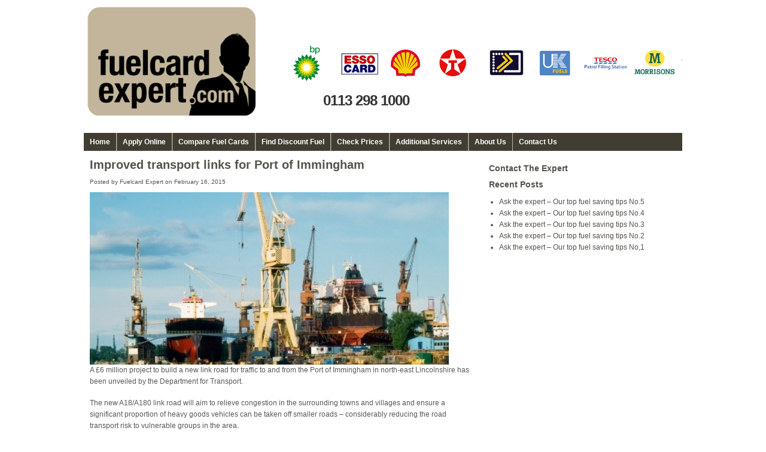

--- FILE ---
content_type: text/html; charset=UTF-8
request_url: https://www.fuelcard-expert.com/improved-transport-links-for-port-of-immingham/
body_size: 15449
content:
<!DOCTYPE html>







<!-- paulirish.com/2008/conditional-stylesheets-vs-css-hacks-answer-neither/ -->



<!--[if lt IE 7]> <html class="no-js lt-ie9 lt-ie8 lt-ie7" lang="en-GB" xmlns:fb="https://www.facebook.com/2008/fbml" xmlns:addthis="https://www.addthis.com/help/api-spec" > <![endif]-->



<!--[if IE 7]>    <html class="no-js lt-ie9 lt-ie8" lang="en-GB" xmlns:fb="https://www.facebook.com/2008/fbml" xmlns:addthis="https://www.addthis.com/help/api-spec" > <![endif]-->



<!--[if IE 8]>    <html class="no-js lt-ie9" lang="en-GB" xmlns:fb="https://www.facebook.com/2008/fbml" xmlns:addthis="https://www.addthis.com/help/api-spec" > <![endif]-->



<!--[if gt IE 8]><!--> <html lang="en-GB" xmlns:fb="https://www.facebook.com/2008/fbml" xmlns:addthis="https://www.addthis.com/help/api-spec" > <!--<![endif]--><head>



	<meta charset="UTF-8" />



	<meta name="viewport" content="width=device-width, initial-scale=1.0" />



	<title>Improved transport links for Port of Immingham</title>



	<link rel="pingback" href="https://www.fuelcard-expert.com/xmlrpc.php" />



	<link rel="shortcut icon" type="image/png" href="https://www.fuelcard-expert.com/wp-content/themes/required-wlfm/favicon.png">



	<link rel="icon" href="https://www.fuelcard-expert.com/wp-content/themes/required-wlfm/favicon.ico" type="image/x-icon" />



	<link rel="shortcut icon" href="https://www.fuelcard-expert.com/wp-content/themes/required-wlfm/favicon.ico" type="image/x-icon" />



	<link rel="apple-touch-icon" sizes="57x57" href="https://www.fuelcard-expert.com/wp-content/themes/required-wlfm/images/devices/apple-touch-icon-iphone.png?ver=2.0" />



	<link rel="apple-touch-icon" sizes="114x114" href="https://www.fuelcard-expert.com/wp-content/themes/required-wlfm/images/devices/apple-touch-icon-iphone.png?ver=2.0" />



	<link rel="apple-touch-icon" sizes="72x72" href="https://www.fuelcard-expert.com/wp-content/themes/required-wlfm/images/devices/apple-touch-icon-ipad.png?ver=2.0" />



	<link rel="apple-touch-icon" sizes="144x144" href="https://www.fuelcard-expert.com/wp-content/themes/required-wlfm/images/devices/apple-touch-icon-ipad.png?ver=2.0" />



	<!-- IE Fix for HTML5 Tags -->



	<!--[if lt IE 9]>



		<script src="http://html5shiv.googlecode.com/svn/trunk/html5.js"></script>



	<![endif]-->
    
    <!-- Go to www.addthis.com/dashboard to customize your tools -->
<script type="text/javascript" src="//s7.addthis.com/js/300/addthis_widget.js#pubid=ra-5034b62e5f181639" async="async"></script>

<script src='https://www.google.com/recaptcha/api.js'></script>



<meta name="p:domain_verify" content="5525b8e780a15b505e0feaa3a320c0c8"/>

<!-- Facebook Pixel Code -->
<script>
!function(f,b,e,v,n,t,s){if(f.fbq)return;n=f.fbq=function(){n.callMethod?
n.callMethod.apply(n,arguments):n.queue.push(arguments)};if(!f._fbq)f._fbq=n;
n.push=n;n.loaded=!0;n.version='2.0';n.queue=[];t=b.createElement(e);t.async=!0;
t.src=v;s=b.getElementsByTagName(e)[0];s.parentNode.insertBefore(t,s)}(window,
document,'script','https://connect.facebook.net/en_US/fbevents.js');
fbq('init', '1787518414841949'); // Insert your pixel ID here.
fbq('track', 'PageView');
</script>
<noscript><img height="1" width="1" style="display:none"
src="https://www.facebook.com/tr?id=1787518414841949&ev=PageView&noscript=1"
/></noscript>
<!-- DO NOT MODIFY -->
<!-- End Facebook Pixel Code -->

<script>(function(w,d,t,r,u){var f,n,i;w[u]=w[u]||[],f=function(){var o={ti:"5523442"};o.q=w[u],w[u]=new UET(o),w[u].push("pageLoad")},n=d.createElement(t),n.src=r,n.async=1,n.onload=n.onreadystatechange=function(){var s=this.readyState;s&&s!=="loaded"&&s!=="complete"||(f(),n.onload=n.onreadystatechange=null)},i=d.getElementsByTagName(t)[0],i.parentNode.insertBefore(n,i)})(window,document,"script","//bat.bing.com/bat.js","uetq");</script><noscript><img src="//bat.bing.com/action/0?ti=5523442&Ver=2" height="0" width="0" style="display:none; visibility: hidden;" /></noscript>


<!-- Google Code for Remarketing Tag -->
<!--
Remarketing tags may not be associated with personally identifiable information or placed on pages related to sensitive categories. See more information and instructions on how to setup the tag on: http://google.com/ads/remarketingsetup
-->
<script type="text/javascript">
/* <![CDATA[ */
var google_conversion_id = 877086606;
var google_custom_params = window.google_tag_params;
var google_remarketing_only = true;
/* ]]> */
</script>
<script type="text/javascript" src="//www.googleadservices.com/pagead/conversion.js">
</script>
<noscript>
<div style="display:inline;">
<img height="1" width="1" style="border-style:none;" alt="" src="//googleads.g.doubleclick.net/pagead/viewthroughconversion/877086606/?value=0&amp;guid=ON&amp;script=0"/>
</div>
</noscript>

<script async src="https://www.fcsmedia.co.uk/wp-admin/admin-ajax.php?action=wppas_asyncjs"></script>

<meta name='robots' content='index, follow, max-image-preview:large, max-snippet:-1, max-video-preview:-1' />
	<style>img:is([sizes="auto" i], [sizes^="auto," i]) { contain-intrinsic-size: 3000px 1500px }</style>
	
<!-- Google Tag Manager for WordPress by gtm4wp.com -->
<script data-cfasync="false" data-pagespeed-no-defer>
	var gtm4wp_datalayer_name = "dataLayer";
	var dataLayer = dataLayer || [];
</script>
<!-- End Google Tag Manager for WordPress by gtm4wp.com -->
	<!-- This site is optimized with the Yoast SEO plugin v25.9 - https://yoast.com/wordpress/plugins/seo/ -->
	<link rel="canonical" href="https://www.fuelcard-expert.com/improved-transport-links-for-port-of-immingham/" />
	<meta property="og:locale" content="en_GB" />
	<meta property="og:type" content="article" />
	<meta property="og:title" content="Improved transport links for Port of Immingham" />
	<meta property="og:description" content="A &pound;6 million project to build a new link road for traffic to and from the Port of Immingham in north-east Lincolnshire has been unveiled by the Department for Transport. The new A18/A180 link road&nbsp;will aim to relieve congestion in Read on! &rarr;" />
	<meta property="og:url" content="https://www.fuelcard-expert.com/improved-transport-links-for-port-of-immingham/" />
	<meta property="og:site_name" content="Fuelcard Expert" />
	<meta property="article:published_time" content="2015-02-16T17:14:58+00:00" />
	<meta property="article:modified_time" content="2016-01-07T16:47:13+00:00" />
	<meta property="og:image" content="https://www.fuelcard-expert.com/wp-content/uploads/14033343.jpg" />
	<meta property="og:image:width" content="600" />
	<meta property="og:image:height" content="451" />
	<meta property="og:image:type" content="image/jpeg" />
	<meta name="author" content="Fuelcard Expert" />
	<meta name="twitter:label1" content="Written by" />
	<meta name="twitter:data1" content="Fuelcard Expert" />
	<meta name="twitter:label2" content="Estimated reading time" />
	<meta name="twitter:data2" content="1 minute" />
	<script type="application/ld+json" class="yoast-schema-graph">{"@context":"https://schema.org","@graph":[{"@type":"WebPage","@id":"https://www.fuelcard-expert.com/improved-transport-links-for-port-of-immingham/","url":"https://www.fuelcard-expert.com/improved-transport-links-for-port-of-immingham/","name":"Improved transport links for Port of Immingham","isPartOf":{"@id":"https://www.fuelcard-expert.com/#website"},"primaryImageOfPage":{"@id":"https://www.fuelcard-expert.com/improved-transport-links-for-port-of-immingham/#primaryimage"},"image":{"@id":"https://www.fuelcard-expert.com/improved-transport-links-for-port-of-immingham/#primaryimage"},"thumbnailUrl":"https://www.fuelcard-expert.com/wp-content/uploads/14033343.jpg","datePublished":"2015-02-16T17:14:58+00:00","dateModified":"2016-01-07T16:47:13+00:00","author":{"@id":"https://www.fuelcard-expert.com/#/schema/person/774000b62f909012d79432d88ba2a582"},"breadcrumb":{"@id":"https://www.fuelcard-expert.com/improved-transport-links-for-port-of-immingham/#breadcrumb"},"inLanguage":"en-GB","potentialAction":[{"@type":"ReadAction","target":["https://www.fuelcard-expert.com/improved-transport-links-for-port-of-immingham/"]}]},{"@type":"ImageObject","inLanguage":"en-GB","@id":"https://www.fuelcard-expert.com/improved-transport-links-for-port-of-immingham/#primaryimage","url":"https://www.fuelcard-expert.com/wp-content/uploads/14033343.jpg","contentUrl":"https://www.fuelcard-expert.com/wp-content/uploads/14033343.jpg","width":600,"height":451,"caption":"Improved transport links for Port of Immingham"},{"@type":"BreadcrumbList","@id":"https://www.fuelcard-expert.com/improved-transport-links-for-port-of-immingham/#breadcrumb","itemListElement":[{"@type":"ListItem","position":1,"name":"Home","item":"https://www.fuelcard-expert.com/"},{"@type":"ListItem","position":2,"name":"Improved transport links for Port of Immingham"}]},{"@type":"WebSite","@id":"https://www.fuelcard-expert.com/#website","url":"https://www.fuelcard-expert.com/","name":"Fuelcard Expert","description":"","potentialAction":[{"@type":"SearchAction","target":{"@type":"EntryPoint","urlTemplate":"https://www.fuelcard-expert.com/?s={search_term_string}"},"query-input":{"@type":"PropertyValueSpecification","valueRequired":true,"valueName":"search_term_string"}}],"inLanguage":"en-GB"},{"@type":"Person","@id":"https://www.fuelcard-expert.com/#/schema/person/774000b62f909012d79432d88ba2a582","name":"Fuelcard Expert","image":{"@type":"ImageObject","inLanguage":"en-GB","@id":"https://www.fuelcard-expert.com/#/schema/person/image/","url":"https://secure.gravatar.com/avatar/2df9edee527c649f609f316888c329a901df7c75fe659855acb295f34a423630?s=96&d=mm&r=g","contentUrl":"https://secure.gravatar.com/avatar/2df9edee527c649f609f316888c329a901df7c75fe659855acb295f34a423630?s=96&d=mm&r=g","caption":"Fuelcard Expert"},"url":"https://www.fuelcard-expert.com/author/fuelcard-expert/"}]}</script>
	<!-- / Yoast SEO plugin. -->


<link rel='dns-prefetch' href='//s7.addthis.com' />
<link rel='dns-prefetch' href='//fonts.googleapis.com' />
<link rel="alternate" type="application/rss+xml" title="Fuelcard Expert &raquo; Feed" href="https://www.fuelcard-expert.com/feed/" />
<link rel="alternate" type="application/rss+xml" title="Fuelcard Expert &raquo; Comments Feed" href="https://www.fuelcard-expert.com/comments/feed/" />
<link rel="alternate" type="application/rss+xml" title="Fuelcard Expert &raquo; Improved transport links for Port of Immingham Comments Feed" href="https://www.fuelcard-expert.com/improved-transport-links-for-port-of-immingham/feed/" />
<script type="text/javascript">
/* <![CDATA[ */
window._wpemojiSettings = {"baseUrl":"https:\/\/s.w.org\/images\/core\/emoji\/16.0.1\/72x72\/","ext":".png","svgUrl":"https:\/\/s.w.org\/images\/core\/emoji\/16.0.1\/svg\/","svgExt":".svg","source":{"concatemoji":"https:\/\/www.fuelcard-expert.com\/wp-includes\/js\/wp-emoji-release.min.js?ver=6.8.3"}};
/*! This file is auto-generated */
!function(s,n){var o,i,e;function c(e){try{var t={supportTests:e,timestamp:(new Date).valueOf()};sessionStorage.setItem(o,JSON.stringify(t))}catch(e){}}function p(e,t,n){e.clearRect(0,0,e.canvas.width,e.canvas.height),e.fillText(t,0,0);var t=new Uint32Array(e.getImageData(0,0,e.canvas.width,e.canvas.height).data),a=(e.clearRect(0,0,e.canvas.width,e.canvas.height),e.fillText(n,0,0),new Uint32Array(e.getImageData(0,0,e.canvas.width,e.canvas.height).data));return t.every(function(e,t){return e===a[t]})}function u(e,t){e.clearRect(0,0,e.canvas.width,e.canvas.height),e.fillText(t,0,0);for(var n=e.getImageData(16,16,1,1),a=0;a<n.data.length;a++)if(0!==n.data[a])return!1;return!0}function f(e,t,n,a){switch(t){case"flag":return n(e,"\ud83c\udff3\ufe0f\u200d\u26a7\ufe0f","\ud83c\udff3\ufe0f\u200b\u26a7\ufe0f")?!1:!n(e,"\ud83c\udde8\ud83c\uddf6","\ud83c\udde8\u200b\ud83c\uddf6")&&!n(e,"\ud83c\udff4\udb40\udc67\udb40\udc62\udb40\udc65\udb40\udc6e\udb40\udc67\udb40\udc7f","\ud83c\udff4\u200b\udb40\udc67\u200b\udb40\udc62\u200b\udb40\udc65\u200b\udb40\udc6e\u200b\udb40\udc67\u200b\udb40\udc7f");case"emoji":return!a(e,"\ud83e\udedf")}return!1}function g(e,t,n,a){var r="undefined"!=typeof WorkerGlobalScope&&self instanceof WorkerGlobalScope?new OffscreenCanvas(300,150):s.createElement("canvas"),o=r.getContext("2d",{willReadFrequently:!0}),i=(o.textBaseline="top",o.font="600 32px Arial",{});return e.forEach(function(e){i[e]=t(o,e,n,a)}),i}function t(e){var t=s.createElement("script");t.src=e,t.defer=!0,s.head.appendChild(t)}"undefined"!=typeof Promise&&(o="wpEmojiSettingsSupports",i=["flag","emoji"],n.supports={everything:!0,everythingExceptFlag:!0},e=new Promise(function(e){s.addEventListener("DOMContentLoaded",e,{once:!0})}),new Promise(function(t){var n=function(){try{var e=JSON.parse(sessionStorage.getItem(o));if("object"==typeof e&&"number"==typeof e.timestamp&&(new Date).valueOf()<e.timestamp+604800&&"object"==typeof e.supportTests)return e.supportTests}catch(e){}return null}();if(!n){if("undefined"!=typeof Worker&&"undefined"!=typeof OffscreenCanvas&&"undefined"!=typeof URL&&URL.createObjectURL&&"undefined"!=typeof Blob)try{var e="postMessage("+g.toString()+"("+[JSON.stringify(i),f.toString(),p.toString(),u.toString()].join(",")+"));",a=new Blob([e],{type:"text/javascript"}),r=new Worker(URL.createObjectURL(a),{name:"wpTestEmojiSupports"});return void(r.onmessage=function(e){c(n=e.data),r.terminate(),t(n)})}catch(e){}c(n=g(i,f,p,u))}t(n)}).then(function(e){for(var t in e)n.supports[t]=e[t],n.supports.everything=n.supports.everything&&n.supports[t],"flag"!==t&&(n.supports.everythingExceptFlag=n.supports.everythingExceptFlag&&n.supports[t]);n.supports.everythingExceptFlag=n.supports.everythingExceptFlag&&!n.supports.flag,n.DOMReady=!1,n.readyCallback=function(){n.DOMReady=!0}}).then(function(){return e}).then(function(){var e;n.supports.everything||(n.readyCallback(),(e=n.source||{}).concatemoji?t(e.concatemoji):e.wpemoji&&e.twemoji&&(t(e.twemoji),t(e.wpemoji)))}))}((window,document),window._wpemojiSettings);
/* ]]> */
</script>
<style id='wp-emoji-styles-inline-css' type='text/css'>

	img.wp-smiley, img.emoji {
		display: inline !important;
		border: none !important;
		box-shadow: none !important;
		height: 1em !important;
		width: 1em !important;
		margin: 0 0.07em !important;
		vertical-align: -0.1em !important;
		background: none !important;
		padding: 0 !important;
	}
</style>
<link rel='stylesheet' id='wp-block-library-css' href='https://www.fuelcard-expert.com/wp-includes/css/dist/block-library/style.min.css?ver=6.8.3' type='text/css' media='all' />
<style id='classic-theme-styles-inline-css' type='text/css'>
/*! This file is auto-generated */
.wp-block-button__link{color:#fff;background-color:#32373c;border-radius:9999px;box-shadow:none;text-decoration:none;padding:calc(.667em + 2px) calc(1.333em + 2px);font-size:1.125em}.wp-block-file__button{background:#32373c;color:#fff;text-decoration:none}
</style>
<style id='global-styles-inline-css' type='text/css'>
:root{--wp--preset--aspect-ratio--square: 1;--wp--preset--aspect-ratio--4-3: 4/3;--wp--preset--aspect-ratio--3-4: 3/4;--wp--preset--aspect-ratio--3-2: 3/2;--wp--preset--aspect-ratio--2-3: 2/3;--wp--preset--aspect-ratio--16-9: 16/9;--wp--preset--aspect-ratio--9-16: 9/16;--wp--preset--color--black: #000000;--wp--preset--color--cyan-bluish-gray: #abb8c3;--wp--preset--color--white: #ffffff;--wp--preset--color--pale-pink: #f78da7;--wp--preset--color--vivid-red: #cf2e2e;--wp--preset--color--luminous-vivid-orange: #ff6900;--wp--preset--color--luminous-vivid-amber: #fcb900;--wp--preset--color--light-green-cyan: #7bdcb5;--wp--preset--color--vivid-green-cyan: #00d084;--wp--preset--color--pale-cyan-blue: #8ed1fc;--wp--preset--color--vivid-cyan-blue: #0693e3;--wp--preset--color--vivid-purple: #9b51e0;--wp--preset--gradient--vivid-cyan-blue-to-vivid-purple: linear-gradient(135deg,rgba(6,147,227,1) 0%,rgb(155,81,224) 100%);--wp--preset--gradient--light-green-cyan-to-vivid-green-cyan: linear-gradient(135deg,rgb(122,220,180) 0%,rgb(0,208,130) 100%);--wp--preset--gradient--luminous-vivid-amber-to-luminous-vivid-orange: linear-gradient(135deg,rgba(252,185,0,1) 0%,rgba(255,105,0,1) 100%);--wp--preset--gradient--luminous-vivid-orange-to-vivid-red: linear-gradient(135deg,rgba(255,105,0,1) 0%,rgb(207,46,46) 100%);--wp--preset--gradient--very-light-gray-to-cyan-bluish-gray: linear-gradient(135deg,rgb(238,238,238) 0%,rgb(169,184,195) 100%);--wp--preset--gradient--cool-to-warm-spectrum: linear-gradient(135deg,rgb(74,234,220) 0%,rgb(151,120,209) 20%,rgb(207,42,186) 40%,rgb(238,44,130) 60%,rgb(251,105,98) 80%,rgb(254,248,76) 100%);--wp--preset--gradient--blush-light-purple: linear-gradient(135deg,rgb(255,206,236) 0%,rgb(152,150,240) 100%);--wp--preset--gradient--blush-bordeaux: linear-gradient(135deg,rgb(254,205,165) 0%,rgb(254,45,45) 50%,rgb(107,0,62) 100%);--wp--preset--gradient--luminous-dusk: linear-gradient(135deg,rgb(255,203,112) 0%,rgb(199,81,192) 50%,rgb(65,88,208) 100%);--wp--preset--gradient--pale-ocean: linear-gradient(135deg,rgb(255,245,203) 0%,rgb(182,227,212) 50%,rgb(51,167,181) 100%);--wp--preset--gradient--electric-grass: linear-gradient(135deg,rgb(202,248,128) 0%,rgb(113,206,126) 100%);--wp--preset--gradient--midnight: linear-gradient(135deg,rgb(2,3,129) 0%,rgb(40,116,252) 100%);--wp--preset--font-size--small: 13px;--wp--preset--font-size--medium: 20px;--wp--preset--font-size--large: 36px;--wp--preset--font-size--x-large: 42px;--wp--preset--spacing--20: 0.44rem;--wp--preset--spacing--30: 0.67rem;--wp--preset--spacing--40: 1rem;--wp--preset--spacing--50: 1.5rem;--wp--preset--spacing--60: 2.25rem;--wp--preset--spacing--70: 3.38rem;--wp--preset--spacing--80: 5.06rem;--wp--preset--shadow--natural: 6px 6px 9px rgba(0, 0, 0, 0.2);--wp--preset--shadow--deep: 12px 12px 50px rgba(0, 0, 0, 0.4);--wp--preset--shadow--sharp: 6px 6px 0px rgba(0, 0, 0, 0.2);--wp--preset--shadow--outlined: 6px 6px 0px -3px rgba(255, 255, 255, 1), 6px 6px rgba(0, 0, 0, 1);--wp--preset--shadow--crisp: 6px 6px 0px rgba(0, 0, 0, 1);}:where(.is-layout-flex){gap: 0.5em;}:where(.is-layout-grid){gap: 0.5em;}body .is-layout-flex{display: flex;}.is-layout-flex{flex-wrap: wrap;align-items: center;}.is-layout-flex > :is(*, div){margin: 0;}body .is-layout-grid{display: grid;}.is-layout-grid > :is(*, div){margin: 0;}:where(.wp-block-columns.is-layout-flex){gap: 2em;}:where(.wp-block-columns.is-layout-grid){gap: 2em;}:where(.wp-block-post-template.is-layout-flex){gap: 1.25em;}:where(.wp-block-post-template.is-layout-grid){gap: 1.25em;}.has-black-color{color: var(--wp--preset--color--black) !important;}.has-cyan-bluish-gray-color{color: var(--wp--preset--color--cyan-bluish-gray) !important;}.has-white-color{color: var(--wp--preset--color--white) !important;}.has-pale-pink-color{color: var(--wp--preset--color--pale-pink) !important;}.has-vivid-red-color{color: var(--wp--preset--color--vivid-red) !important;}.has-luminous-vivid-orange-color{color: var(--wp--preset--color--luminous-vivid-orange) !important;}.has-luminous-vivid-amber-color{color: var(--wp--preset--color--luminous-vivid-amber) !important;}.has-light-green-cyan-color{color: var(--wp--preset--color--light-green-cyan) !important;}.has-vivid-green-cyan-color{color: var(--wp--preset--color--vivid-green-cyan) !important;}.has-pale-cyan-blue-color{color: var(--wp--preset--color--pale-cyan-blue) !important;}.has-vivid-cyan-blue-color{color: var(--wp--preset--color--vivid-cyan-blue) !important;}.has-vivid-purple-color{color: var(--wp--preset--color--vivid-purple) !important;}.has-black-background-color{background-color: var(--wp--preset--color--black) !important;}.has-cyan-bluish-gray-background-color{background-color: var(--wp--preset--color--cyan-bluish-gray) !important;}.has-white-background-color{background-color: var(--wp--preset--color--white) !important;}.has-pale-pink-background-color{background-color: var(--wp--preset--color--pale-pink) !important;}.has-vivid-red-background-color{background-color: var(--wp--preset--color--vivid-red) !important;}.has-luminous-vivid-orange-background-color{background-color: var(--wp--preset--color--luminous-vivid-orange) !important;}.has-luminous-vivid-amber-background-color{background-color: var(--wp--preset--color--luminous-vivid-amber) !important;}.has-light-green-cyan-background-color{background-color: var(--wp--preset--color--light-green-cyan) !important;}.has-vivid-green-cyan-background-color{background-color: var(--wp--preset--color--vivid-green-cyan) !important;}.has-pale-cyan-blue-background-color{background-color: var(--wp--preset--color--pale-cyan-blue) !important;}.has-vivid-cyan-blue-background-color{background-color: var(--wp--preset--color--vivid-cyan-blue) !important;}.has-vivid-purple-background-color{background-color: var(--wp--preset--color--vivid-purple) !important;}.has-black-border-color{border-color: var(--wp--preset--color--black) !important;}.has-cyan-bluish-gray-border-color{border-color: var(--wp--preset--color--cyan-bluish-gray) !important;}.has-white-border-color{border-color: var(--wp--preset--color--white) !important;}.has-pale-pink-border-color{border-color: var(--wp--preset--color--pale-pink) !important;}.has-vivid-red-border-color{border-color: var(--wp--preset--color--vivid-red) !important;}.has-luminous-vivid-orange-border-color{border-color: var(--wp--preset--color--luminous-vivid-orange) !important;}.has-luminous-vivid-amber-border-color{border-color: var(--wp--preset--color--luminous-vivid-amber) !important;}.has-light-green-cyan-border-color{border-color: var(--wp--preset--color--light-green-cyan) !important;}.has-vivid-green-cyan-border-color{border-color: var(--wp--preset--color--vivid-green-cyan) !important;}.has-pale-cyan-blue-border-color{border-color: var(--wp--preset--color--pale-cyan-blue) !important;}.has-vivid-cyan-blue-border-color{border-color: var(--wp--preset--color--vivid-cyan-blue) !important;}.has-vivid-purple-border-color{border-color: var(--wp--preset--color--vivid-purple) !important;}.has-vivid-cyan-blue-to-vivid-purple-gradient-background{background: var(--wp--preset--gradient--vivid-cyan-blue-to-vivid-purple) !important;}.has-light-green-cyan-to-vivid-green-cyan-gradient-background{background: var(--wp--preset--gradient--light-green-cyan-to-vivid-green-cyan) !important;}.has-luminous-vivid-amber-to-luminous-vivid-orange-gradient-background{background: var(--wp--preset--gradient--luminous-vivid-amber-to-luminous-vivid-orange) !important;}.has-luminous-vivid-orange-to-vivid-red-gradient-background{background: var(--wp--preset--gradient--luminous-vivid-orange-to-vivid-red) !important;}.has-very-light-gray-to-cyan-bluish-gray-gradient-background{background: var(--wp--preset--gradient--very-light-gray-to-cyan-bluish-gray) !important;}.has-cool-to-warm-spectrum-gradient-background{background: var(--wp--preset--gradient--cool-to-warm-spectrum) !important;}.has-blush-light-purple-gradient-background{background: var(--wp--preset--gradient--blush-light-purple) !important;}.has-blush-bordeaux-gradient-background{background: var(--wp--preset--gradient--blush-bordeaux) !important;}.has-luminous-dusk-gradient-background{background: var(--wp--preset--gradient--luminous-dusk) !important;}.has-pale-ocean-gradient-background{background: var(--wp--preset--gradient--pale-ocean) !important;}.has-electric-grass-gradient-background{background: var(--wp--preset--gradient--electric-grass) !important;}.has-midnight-gradient-background{background: var(--wp--preset--gradient--midnight) !important;}.has-small-font-size{font-size: var(--wp--preset--font-size--small) !important;}.has-medium-font-size{font-size: var(--wp--preset--font-size--medium) !important;}.has-large-font-size{font-size: var(--wp--preset--font-size--large) !important;}.has-x-large-font-size{font-size: var(--wp--preset--font-size--x-large) !important;}
:where(.wp-block-post-template.is-layout-flex){gap: 1.25em;}:where(.wp-block-post-template.is-layout-grid){gap: 1.25em;}
:where(.wp-block-columns.is-layout-flex){gap: 2em;}:where(.wp-block-columns.is-layout-grid){gap: 2em;}
:root :where(.wp-block-pullquote){font-size: 1.5em;line-height: 1.6;}
</style>
<link rel='stylesheet' id='contact-form-7-css' href='https://www.fuelcard-expert.com/wp-content/plugins/contact-form-7/includes/css/styles.css?ver=6.1.1' type='text/css' media='all' />
<link rel='stylesheet' id='wpcf7-redirect-script-frontend-css' href='https://www.fuelcard-expert.com/wp-content/plugins/wpcf7-redirect/build/assets/frontend-script.css?ver=2c532d7e2be36f6af233' type='text/css' media='all' />
<link rel='stylesheet' id='flexslider-css' href='https://www.fuelcard-expert.com/wp-content/plugins/flexslider-hg/css/flexslider.css?ver=6.8.3' type='text/css' media='all' />
<link rel='stylesheet' id='foundation-css-css' href='https://www.fuelcard-expert.com/wp-content/themes/required-foundation/stylesheets/foundation.min.css?ver=3.2.5' type='text/css' media='all' />
<link rel='stylesheet' id='app-css-css' href='https://www.fuelcard-expert.com/wp-content/themes/required-wlfm/stylesheets/app.css?ver=1.0.4' type='text/css' media='all' />
<link rel='stylesheet' id='social-foundicons-css-css' href='https://www.fuelcard-expert.com/wp-content/themes/required-wlfm/stylesheets/social_foundicons.css?ver=1.0.4' type='text/css' media='all' />
<link rel='stylesheet' id='open-sans-css' href='https://fonts.googleapis.com/css?family=Open+Sans%3A300italic%2C400italic%2C600italic%2C300%2C400%2C600&#038;subset=latin%2Clatin-ext&#038;display=fallback&#038;ver=6.8.3' type='text/css' media='all' />
<link rel='stylesheet' id='required-foundation-css-css' href='https://www.fuelcard-expert.com/wp-content/themes/required-wlfm/style.css?ver=1.0.10' type='text/css' media='all' />
<link rel='stylesheet' id='fancybox-css' href='https://www.fuelcard-expert.com/wp-content/plugins/easy-fancybox/fancybox/1.5.4/jquery.fancybox.min.css?ver=6.8.3' type='text/css' media='screen' />
<link rel='stylesheet' id='addthis_all_pages-css' href='https://www.fuelcard-expert.com/wp-content/plugins/addthis/frontend/build/addthis_wordpress_public.min.css?ver=6.8.3' type='text/css' media='all' />
<script type="text/javascript" src="https://www.fuelcard-expert.com/wp-includes/js/jquery/jquery.min.js?ver=3.7.1" id="jquery-core-js"></script>
<script type="text/javascript" src="https://www.fuelcard-expert.com/wp-includes/js/jquery/jquery-migrate.min.js?ver=3.4.1" id="jquery-migrate-js"></script>
<script type="text/javascript" src="https://www.fuelcard-expert.com/wp-content/plugins/flexslider-hg/js/jquery.flexslider-min.js?ver=6.8.3" id="flexslider-js"></script>
<script type="text/javascript" src="https://www.fuelcard-expert.com/wp-admin/admin-ajax.php?action=addthis_global_options_settings&amp;ver=6.8.3" id="addthis_global_options-js"></script>
<script type="text/javascript" src="https://s7.addthis.com/js/300/addthis_widget.js?ver=6.8.3#pubid=5034b62e5f181639" id="addthis_widget-js"></script>
<link rel="https://api.w.org/" href="https://www.fuelcard-expert.com/wp-json/" /><link rel="alternate" title="JSON" type="application/json" href="https://www.fuelcard-expert.com/wp-json/wp/v2/posts/386" /><link rel="EditURI" type="application/rsd+xml" title="RSD" href="https://www.fuelcard-expert.com/xmlrpc.php?rsd" />
<meta name="generator" content="WordPress 6.8.3" />
<link rel='shortlink' href='https://www.fuelcard-expert.com/?p=386' />
<link rel="alternate" title="oEmbed (JSON)" type="application/json+oembed" href="https://www.fuelcard-expert.com/wp-json/oembed/1.0/embed?url=https%3A%2F%2Fwww.fuelcard-expert.com%2Fimproved-transport-links-for-port-of-immingham%2F" />
<link rel="alternate" title="oEmbed (XML)" type="text/xml+oembed" href="https://www.fuelcard-expert.com/wp-json/oembed/1.0/embed?url=https%3A%2F%2Fwww.fuelcard-expert.com%2Fimproved-transport-links-for-port-of-immingham%2F&#038;format=xml" />

<!-- Google Tag Manager for WordPress by gtm4wp.com -->
<!-- GTM Container placement set to footer -->
<script data-cfasync="false" data-pagespeed-no-defer type="text/javascript">
	var dataLayer_content = {"pagePostType":"post","pagePostType2":"single-post","pageCategory":["fuel-card-expert-news"],"pagePostAuthor":"Fuelcard Expert"};
	dataLayer.push( dataLayer_content );
</script>
<script data-cfasync="false" data-pagespeed-no-defer type="text/javascript">
(function(w,d,s,l,i){w[l]=w[l]||[];w[l].push({'gtm.start':
new Date().getTime(),event:'gtm.js'});var f=d.getElementsByTagName(s)[0],
j=d.createElement(s),dl=l!='dataLayer'?'&l='+l:'';j.async=true;j.src=
'//www.googletagmanager.com/gtm.js?id='+i+dl;f.parentNode.insertBefore(j,f);
})(window,document,'script','dataLayer','GTM-5Q7QS8Z');
</script>
<!-- End Google Tag Manager for WordPress by gtm4wp.com --><style type="text/css">.recentcomments a{display:inline !important;padding:0 !important;margin:0 !important;}</style><!-- All in one Favicon 4.8 --><script>
(function() {
	(function (i, s, o, g, r, a, m) {
		i['GoogleAnalyticsObject'] = r;
		i[r] = i[r] || function () {
				(i[r].q = i[r].q || []).push(arguments)
			}, i[r].l = 1 * new Date();
		a = s.createElement(o),
			m = s.getElementsByTagName(o)[0];
		a.async = 1;
		a.src = g;
		m.parentNode.insertBefore(a, m)
	})(window, document, 'script', 'https://google-analytics.com/analytics.js', 'ga');

	ga('create', 'UA-18807073-1', 'auto');
			ga('send', 'pageview');
	})();
</script>

<script type="text/javascript" src="https://secure.leadforensics.com/js/26319.js" ></script>
<noscript><img src="https://secure.leadforensics.com/26319.png" style="display:none;" /></noscript>


</head>



<body class="wp-singular post-template-default single single-post postid-386 single-format-standard wp-theme-required-foundation wp-child-theme-required-wlfm single-author singular">







	<!-- Start the main container -->



	<div id="container" class="container" role="document">



		






		<!-- Row for blog navigation -->

					<div class="row main-nav show-for-small mobile-head">
						<ul class="mob-head">
							<li class="mob-menu"><a id="menuButton">Menu</a></li>
				   <li class="mob-tel"><span class="InfinityNumber"><a>0113 298 1000</a></span></li>
							<li class="mob-login"><a href="/compare-fuelcards/">Compare</a></li>
						</ul>
					</div><!-- show for small-->

		<div class="row">



			<header class="twelve columns required-header" role="banner">
			

				<div class="row">



					<div class="row">



						<hgroup class="four columns">



							<h1 id="site-title"><span><a href="https://www.fuelcard-expert.com/" title="Fuelcard Expert" rel="home">Fuelcard Expert</a></span></h1>



						</hgroup>



						<div class="eight columns">



							<a href="/compare-fuelcards/"><div id="flexslider_hg_large-logo_wrapper" class="flexslider-hg-wrapper"><div id="flexslider_hg_large-logo" class="flexslider_hg_large-logo flexslider flexslider-hg flexslider-hg-corners-rounded flexslider-hg-style-default"><ul class="slides"><li><div id="slide-50" class="slide"><img width="63" height="60" src="https://www.fuelcard-expert.com/wp-content/uploads/2014/05/brandstrip_01.gif" class="slide-thumbnail wp-post-image" alt="" decoding="async" loading="lazy" /><div class="slide-data"><h2 class="slide-title flexslider-hg-title">BP</h2><div class="at-above-post-arch-page addthis_tool" data-url="https://www.fuelcard-expert.com/slides/fuel-brands/"></div><!-- AddThis Advanced Settings above via filter on get_the_excerpt --><!-- AddThis Advanced Settings below via filter on get_the_excerpt --><!-- AddThis Advanced Settings generic via filter on get_the_excerpt --><!-- AddThis Share Buttons above via filter on get_the_excerpt --><!-- AddThis Share Buttons below via filter on get_the_excerpt --><div class="at-below-post-arch-page addthis_tool" data-url="https://www.fuelcard-expert.com/slides/fuel-brands/"></div><!-- AddThis Share Buttons generic via filter on get_the_excerpt --></div></div><!-- #slide-50 --></li><li><div id="slide-68" class="slide"><img width="79" height="60" src="https://www.fuelcard-expert.com/wp-content/uploads/2014/05/brandstrip_02.gif" class="slide-thumbnail wp-post-image" alt="" decoding="async" loading="lazy" /><div class="slide-data"><h2 class="slide-title flexslider-hg-title">Esso</h2><div class="at-above-post-arch-page addthis_tool" data-url="https://www.fuelcard-expert.com/slides/esso/"></div><!-- AddThis Advanced Settings above via filter on get_the_excerpt --><!-- AddThis Advanced Settings below via filter on get_the_excerpt --><!-- AddThis Advanced Settings generic via filter on get_the_excerpt --><!-- AddThis Share Buttons above via filter on get_the_excerpt --><!-- AddThis Share Buttons below via filter on get_the_excerpt --><div class="at-below-post-arch-page addthis_tool" data-url="https://www.fuelcard-expert.com/slides/esso/"></div><!-- AddThis Share Buttons generic via filter on get_the_excerpt --></div></div><!-- #slide-68 --></li><li><div id="slide-69" class="slide"><img width="67" height="60" src="https://www.fuelcard-expert.com/wp-content/uploads/2014/05/brandstrip_03.gif" class="slide-thumbnail wp-post-image" alt="" decoding="async" loading="lazy" /><div class="slide-data"><h2 class="slide-title flexslider-hg-title">Shell</h2><div class="at-above-post-arch-page addthis_tool" data-url="https://www.fuelcard-expert.com/slides/shell/"></div><!-- AddThis Advanced Settings above via filter on get_the_excerpt --><!-- AddThis Advanced Settings below via filter on get_the_excerpt --><!-- AddThis Advanced Settings generic via filter on get_the_excerpt --><!-- AddThis Share Buttons above via filter on get_the_excerpt --><!-- AddThis Share Buttons below via filter on get_the_excerpt --><div class="at-below-post-arch-page addthis_tool" data-url="https://www.fuelcard-expert.com/slides/shell/"></div><!-- AddThis Share Buttons generic via filter on get_the_excerpt --></div></div><!-- #slide-69 --></li><li><div id="slide-70" class="slide"><img width="63" height="60" src="https://www.fuelcard-expert.com/wp-content/uploads/2014/05/brandstrip_04.gif" class="slide-thumbnail wp-post-image" alt="" decoding="async" loading="lazy" /><div class="slide-data"><h2 class="slide-title flexslider-hg-title">Texaco</h2><div class="at-above-post-arch-page addthis_tool" data-url="https://www.fuelcard-expert.com/slides/texaco/"></div><!-- AddThis Advanced Settings above via filter on get_the_excerpt --><!-- AddThis Advanced Settings below via filter on get_the_excerpt --><!-- AddThis Advanced Settings generic via filter on get_the_excerpt --><!-- AddThis Share Buttons above via filter on get_the_excerpt --><!-- AddThis Share Buttons below via filter on get_the_excerpt --><div class="at-below-post-arch-page addthis_tool" data-url="https://www.fuelcard-expert.com/slides/texaco/"></div><!-- AddThis Share Buttons generic via filter on get_the_excerpt --></div></div><!-- #slide-70 --></li><li><div id="slide-71" class="slide"><img width="76" height="60" src="https://www.fuelcard-expert.com/wp-content/uploads/2014/05/brandstrip_05.gif" class="slide-thumbnail wp-post-image" alt="" decoding="async" loading="lazy" /><div class="slide-data"><h2 class="slide-title flexslider-hg-title">Diesel Direct</h2><div class="at-above-post-arch-page addthis_tool" data-url="https://www.fuelcard-expert.com/slides/diesel-direct/"></div><!-- AddThis Advanced Settings above via filter on get_the_excerpt --><!-- AddThis Advanced Settings below via filter on get_the_excerpt --><!-- AddThis Advanced Settings generic via filter on get_the_excerpt --><!-- AddThis Share Buttons above via filter on get_the_excerpt --><!-- AddThis Share Buttons below via filter on get_the_excerpt --><div class="at-below-post-arch-page addthis_tool" data-url="https://www.fuelcard-expert.com/slides/diesel-direct/"></div><!-- AddThis Share Buttons generic via filter on get_the_excerpt --></div></div><!-- #slide-71 --></li><li><div id="slide-72" class="slide"><img width="72" height="60" src="https://www.fuelcard-expert.com/wp-content/uploads/2014/05/brandstrip_06.gif" class="slide-thumbnail wp-post-image" alt="" decoding="async" loading="lazy" /><div class="slide-data"><h2 class="slide-title flexslider-hg-title">UK Fuels</h2><div class="at-above-post-arch-page addthis_tool" data-url="https://www.fuelcard-expert.com/slides/uk-fuels/"></div><!-- AddThis Advanced Settings above via filter on get_the_excerpt --><!-- AddThis Advanced Settings below via filter on get_the_excerpt --><!-- AddThis Advanced Settings generic via filter on get_the_excerpt --><!-- AddThis Share Buttons above via filter on get_the_excerpt --><!-- AddThis Share Buttons below via filter on get_the_excerpt --><div class="at-below-post-arch-page addthis_tool" data-url="https://www.fuelcard-expert.com/slides/uk-fuels/"></div><!-- AddThis Share Buttons generic via filter on get_the_excerpt --></div></div><!-- #slide-72 --></li><li><div id="slide-73" class="slide"><img width="144" height="60" src="https://www.fuelcard-expert.com/wp-content/uploads/2014/05/brandstrip_07.gif" class="slide-thumbnail wp-post-image" alt="" decoding="async" loading="lazy" /><div class="slide-data"><h2 class="slide-title flexslider-hg-title">Tesco</h2><div class="at-above-post-arch-page addthis_tool" data-url="https://www.fuelcard-expert.com/slides/tesco/"></div><!-- AddThis Advanced Settings above via filter on get_the_excerpt --><!-- AddThis Advanced Settings below via filter on get_the_excerpt --><!-- AddThis Advanced Settings generic via filter on get_the_excerpt --><!-- AddThis Share Buttons above via filter on get_the_excerpt --><!-- AddThis Share Buttons below via filter on get_the_excerpt --><div class="at-below-post-arch-page addthis_tool" data-url="https://www.fuelcard-expert.com/slides/tesco/"></div><!-- AddThis Share Buttons generic via filter on get_the_excerpt --></div></div><!-- #slide-73 --></li><li><div id="slide-74" class="slide"><img width="105" height="60" src="https://www.fuelcard-expert.com/wp-content/uploads/2014/05/brandstrip_08.gif" class="slide-thumbnail wp-post-image" alt="" decoding="async" loading="lazy" srcset="https://www.fuelcard-expert.com/wp-content/uploads/2014/05/brandstrip_08.gif 105w, https://www.fuelcard-expert.com/wp-content/uploads/2014/05/brandstrip_08-82x46.gif 82w" sizes="auto, (max-width: 105px) 100vw, 105px" /><div class="slide-data"><h2 class="slide-title flexslider-hg-title">Morrisons</h2><div class="at-above-post-arch-page addthis_tool" data-url="https://www.fuelcard-expert.com/slides/morrisons/"></div><!-- AddThis Advanced Settings above via filter on get_the_excerpt --><!-- AddThis Advanced Settings below via filter on get_the_excerpt --><!-- AddThis Advanced Settings generic via filter on get_the_excerpt --><!-- AddThis Share Buttons above via filter on get_the_excerpt --><!-- AddThis Share Buttons below via filter on get_the_excerpt --><div class="at-below-post-arch-page addthis_tool" data-url="https://www.fuelcard-expert.com/slides/morrisons/"></div><!-- AddThis Share Buttons generic via filter on get_the_excerpt --></div></div><!-- #slide-74 --></li><li><div id="slide-75" class="slide"><img width="153" height="60" src="https://www.fuelcard-expert.com/wp-content/uploads/2014/05/brandstrip_09.gif" class="slide-thumbnail wp-post-image" alt="" decoding="async" loading="lazy" /><div class="slide-data"><h2 class="slide-title flexslider-hg-title">The Co-operative</h2><div class="at-above-post-arch-page addthis_tool" data-url="https://www.fuelcard-expert.com/slides/co-operative/"></div><!-- AddThis Advanced Settings above via filter on get_the_excerpt --><!-- AddThis Advanced Settings below via filter on get_the_excerpt --><!-- AddThis Advanced Settings generic via filter on get_the_excerpt --><!-- AddThis Share Buttons above via filter on get_the_excerpt --><!-- AddThis Share Buttons below via filter on get_the_excerpt --><div class="at-below-post-arch-page addthis_tool" data-url="https://www.fuelcard-expert.com/slides/co-operative/"></div><!-- AddThis Share Buttons generic via filter on get_the_excerpt --></div></div><!-- #slide-75 --></li><li><div id="slide-76" class="slide"><img width="68" height="60" src="https://www.fuelcard-expert.com/wp-content/uploads/2014/05/brandstrip_10.gif" class="slide-thumbnail wp-post-image" alt="" decoding="async" loading="lazy" /><div class="slide-data"><h2 class="slide-title flexslider-hg-title">Murco</h2><div class="at-above-post-arch-page addthis_tool" data-url="https://www.fuelcard-expert.com/slides/murco/"></div><!-- AddThis Advanced Settings above via filter on get_the_excerpt --><!-- AddThis Advanced Settings below via filter on get_the_excerpt --><!-- AddThis Advanced Settings generic via filter on get_the_excerpt --><!-- AddThis Share Buttons above via filter on get_the_excerpt --><!-- AddThis Share Buttons below via filter on get_the_excerpt --><div class="at-below-post-arch-page addthis_tool" data-url="https://www.fuelcard-expert.com/slides/murco/"></div><!-- AddThis Share Buttons generic via filter on get_the_excerpt --></div></div><!-- #slide-76 --></li><li><div id="slide-77" class="slide"><img width="65" height="60" src="https://www.fuelcard-expert.com/wp-content/uploads/2014/05/brandstrip_12.gif" class="slide-thumbnail wp-post-image" alt="" decoding="async" loading="lazy" /><div class="slide-data"><h2 class="slide-title flexslider-hg-title">Gulf</h2><div class="at-above-post-arch-page addthis_tool" data-url="https://www.fuelcard-expert.com/slides/gulf/"></div><!-- AddThis Advanced Settings above via filter on get_the_excerpt --><!-- AddThis Advanced Settings below via filter on get_the_excerpt --><!-- AddThis Advanced Settings generic via filter on get_the_excerpt --><!-- AddThis Share Buttons above via filter on get_the_excerpt --><!-- AddThis Share Buttons below via filter on get_the_excerpt --><div class="at-below-post-arch-page addthis_tool" data-url="https://www.fuelcard-expert.com/slides/gulf/"></div><!-- AddThis Share Buttons generic via filter on get_the_excerpt --></div></div><!-- #slide-77 --></li><li><div id="slide-78" class="slide"><img width="99" height="60" src="https://www.fuelcard-expert.com/wp-content/uploads/2014/05/brandstrip_13.gif" class="slide-thumbnail wp-post-image" alt="" decoding="async" loading="lazy" /><div class="slide-data"><h2 class="slide-title flexslider-hg-title">Moto</h2><div class="at-above-post-arch-page addthis_tool" data-url="https://www.fuelcard-expert.com/slides/moto/"></div><!-- AddThis Advanced Settings above via filter on get_the_excerpt --><!-- AddThis Advanced Settings below via filter on get_the_excerpt --><!-- AddThis Advanced Settings generic via filter on get_the_excerpt --><!-- AddThis Share Buttons above via filter on get_the_excerpt --><!-- AddThis Share Buttons below via filter on get_the_excerpt --><div class="at-below-post-arch-page addthis_tool" data-url="https://www.fuelcard-expert.com/slides/moto/"></div><!-- AddThis Share Buttons generic via filter on get_the_excerpt --></div></div><!-- #slide-78 --></li><li><div id="slide-79" class="slide"><img width="79" height="60" src="https://www.fuelcard-expert.com/wp-content/uploads/2014/05/brandstrip_14.gif" class="slide-thumbnail wp-post-image" alt="" decoding="async" loading="lazy" /><div class="slide-data"><h2 class="slide-title flexslider-hg-title">Jet</h2><div class="at-above-post-arch-page addthis_tool" data-url="https://www.fuelcard-expert.com/slides/jet/"></div><!-- AddThis Advanced Settings above via filter on get_the_excerpt --><!-- AddThis Advanced Settings below via filter on get_the_excerpt --><!-- AddThis Advanced Settings generic via filter on get_the_excerpt --><!-- AddThis Share Buttons above via filter on get_the_excerpt --><!-- AddThis Share Buttons below via filter on get_the_excerpt --><div class="at-below-post-arch-page addthis_tool" data-url="https://www.fuelcard-expert.com/slides/jet/"></div><!-- AddThis Share Buttons generic via filter on get_the_excerpt --></div></div><!-- #slide-79 --></li></ul></div><!-- close: #flexslider_hg_large-logo --></div><!-- close: #flexslider_hg_large-logo_wrapper --><script> jQuery('#flexslider_hg_large-logo').flexslider( {animation: 'slide', animationLoop: true, itemWidth: 82, itemMargin: 5, minItems: 4, maxItems: 0} ); </script></a>

<br>

	<span class="tel hide-for-small ak-tel-ch">0113 298 1000</span>

						</div>



					</div>



					<!--<p class="show-for-small primary"><a class='menu-button button primary' href="#menu">menu</a></p>-->



									<!-- START: nav.php -->
				<nav id="access" role="navigation">
					<div class="menu-main-menu-container"><ul class="nav-bar"><li id="menu-item-80" class="menu-item menu-item-type-post_type menu-item-object-page menu-item-home menu-item-80"><a  href="https://www.fuelcard-expert.com/">Home</a></li>
<li id="menu-item-613" class="menu-item menu-item-type-post_type menu-item-object-page menu-item-613"><a  href="https://www.fuelcard-expert.com/apply-online/">Apply Online</a></li>
<li id="menu-item-1052" class="menu-item menu-item-type-post_type menu-item-object-page menu-item-1052"><a  href="https://www.fuelcard-expert.com/compare-fuelcards/">Compare Fuel Cards</a></li>
<li id="menu-item-1533" class="menu-item menu-item-type-custom menu-item-object-custom menu-item-1533"><a  target="_blank" href="https://pumplocator.fuelcardservices.com/account/register?sitecode=FCE">Find Discount Fuel</a></li>
<li id="menu-item-21" class="menu-item menu-item-type-post_type menu-item-object-page menu-item-21"><a  href="https://www.fuelcard-expert.com/fuel-card-price-check/">Check Prices</a></li>
<li id="menu-item-1102" class="menu-item menu-item-type-post_type menu-item-object-page menu-item-1102"><a  href="https://www.fuelcard-expert.com/only-the-beginning/">Additional Services</a></li>
<li id="menu-item-22" class="menu-item menu-item-type-post_type menu-item-object-page menu-item-22"><a  href="https://www.fuelcard-expert.com/about-us/">About Us</a></li>
<li id="menu-item-32" class="menu-item menu-item-type-post_type menu-item-object-page menu-item-32"><a  href="https://www.fuelcard-expert.com/contact-us/">Contact Us</a></li>
</ul></div>				</nav>
				<!-- END: nav.php -->






				</div>



				



				                    
                    <!-- END: custom-header.php -->


			</header>



		</div><!-- // header.php --><!-- Row for main content area -->
<div id="content" class="row">
	
	<div id="main" class="eight columns" role="main">
		
		<div class="post-box">
			
						
			<!-- START: content.php -->
			<article id="post-386" class="post-386 post type-post status-publish format-standard has-post-thumbnail hentry category-fuel-card-expert-news">
				<header class="entry-header">
										<h1 class="entry-title">Improved transport links for Port of Immingham</h1>
									</header><!-- .entry-header -->
								<div class="entry-meta">
					<h6>Posted by <span class="author vcard"><a class="url fn n" href="https://www.fuelcard-expert.com/author/fuelcard-expert/" title="View all posts by Fuelcard Expert" rel="author">Fuelcard Expert</a></span> on <a href="https://www.fuelcard-expert.com/2015/02/16/" title="5:14 pm" rel="bookmark"><time class="entry-date" datetime="2015-02-16T17:14:58+00:00" pubdate>February 16, 2015</time></a></h6>									</div><!-- .entry-meta -->
												<div class="entry-content">
					<img width="600" height="288" src="https://www.fuelcard-expert.com/wp-content/uploads/14033343-600x288.jpg" class="attachment-post-thumbnail size-post-thumbnail wp-post-image" alt="Improved transport links for Port of Immingham" decoding="async" fetchpriority="high" />					<div class="at-above-post addthis_tool" data-url="https://www.fuelcard-expert.com/improved-transport-links-for-port-of-immingham/"></div><p>A &pound;6 million project to build a new link road for traffic to and from the Port of Immingham in north-east Lincolnshire has been unveiled by the Department for Transport.</p>
<p>The new A18/A180 link road&nbsp;will aim to relieve congestion in the surrounding towns and villages and ensure a significant proportion of heavy goods vehicles can be taken off smaller roads &#8211; considerably reducing the road transport risk to vulnerable groups in the area.</p>
<p>Work on the development is now beginning and has been scheduled for completion by February next year. It will see construction of a new 1 km road link between the A180 and B1210, as well as the creation of a new link for the existing roundabout at the A180 Stallingborough Interchange.</p>
<p>In addition, a new three-arm roundabout will be built at the termination point with the B1210.</p>
<p>Once completed, the scheme aims to address the present issue of high volumes of heavy goods traffic to the port facility, with HGV traffic volumes through Immingham town centre and its surrounding residential areas currently standing at approximately one vehicle per minute.</p>
<p>This presents a serious risk to road safety in the area and is therefore one of the chief issues that will be addressed through this latest development.</p>
<p>Transport minister Baroness Kramer commented: &quot;The &pound;4.9 million government funding we are announcing today will improve access and bring economic and growth opportunities to the Port of Immingham and the local economy.</p>
<p>&quot;With the port expanding over the coming years, the A18 and the A180 link road will end the existing traffic problems and improve the lives of local people.&quot;</p>
<p>Funding for the project has been provided by the area&#039;s local authority and the Department for Transport.</p>
<!-- AddThis Advanced Settings above via filter on the_content --><!-- AddThis Advanced Settings below via filter on the_content --><!-- AddThis Advanced Settings generic via filter on the_content --><!-- AddThis Share Buttons above via filter on the_content --><!-- AddThis Share Buttons below via filter on the_content --><div class="at-below-post addthis_tool" data-url="https://www.fuelcard-expert.com/improved-transport-links-for-port-of-immingham/"></div><!-- AddThis Share Buttons generic via filter on the_content -->									</div><!-- .entry-content -->
								
				<footer class="entry-meta">
										            <!-- START: entry-meta.php -->
                                                <span class="cat-links">
                <span class="entry-utility-prep entry-utility-prep-cat-links">Posted in</span> <a href="https://www.fuelcard-expert.com/category/fuel-card-expert-news/" rel="category tag">Fuel Card Expert News</a>            </span>
                                    
                                    <span class="sep"> | </span>
                        <span class="comments-link"><a href="https://www.fuelcard-expert.com/improved-transport-links-for-port-of-immingham/#comments"><b>5,935</b> Replies</a></span>
            
                        <!-- END: entry-meta.php -->														</footer><!-- #entry-meta -->
			</article><!-- #post-386 -->
			<!-- END: content.php -->
			
							<nav class="nav-single">
		<h3 class="assistive-text">Post navigation</h3>
		<span class="nav-previous"><a href="https://www.fuelcard-expert.com/brake-urges-traffic-police-investment/" rel="prev">&larr; Brake urges traffic police investment</a></span>
		<span class="nav-next"><a href="https://www.fuelcard-expert.com/iam-advises-on-child-seat-safety/" rel="next">IAM advises on child seat safety &rarr;</a></span>
	</nav><!-- .nav-single -->
					<!-- START: comments.php -->
	<div id="comments">
	
	
	
	<section id="respond">
	<h3>Leave a Reply</h3>
	<p class="cancel-comment-reply"><a rel="nofollow" id="cancel-comment-reply-link" href="/improved-transport-links-for-port-of-immingham/#respond" style="display:none;">Click here to cancel reply.</a></p>
		<p>You must be <a href="https://www.fuelcard-expert.com/wp-login.php?itsec-hb-token=control&redirect_to=https%3A%2F%2Fwww.fuelcard-expert.com%2Fimproved-transport-links-for-port-of-immingham%2F">logged in</a> to post a comment.</p>
	</section>

</div><!-- #comments -->
<!-- END: comments.php -->
			
								</div>
		
	</div><!-- /#main -->
	
	<aside id="sidebar" class="four columns" role="complementary" style="margin-top:10px">
		
		<div class="sidebar-box">
			 			 						        <!-- START: sidebar.php -->
		<div id="secondary" class="widget-area">
			<aside id="text-4" class="widget widget_text"><h4 class="widget-title">Contact The Expert</h4>			<div class="textwidget"></div>
		</aside>
		<aside id="recent-posts-3" class="widget widget_recent_entries">
		<h4 class="widget-title">Recent Posts</h4>
		<ul>
											<li>
					<a href="https://www.fuelcard-expert.com/ask-expert-top-fuel-saving-tips-no-5/">Ask the expert – Our top fuel saving tips No.5</a>
									</li>
											<li>
					<a href="https://www.fuelcard-expert.com/ask-expert-top-fuel-saving-tips-no-4/">Ask the expert – Our top fuel saving tips No.4</a>
									</li>
											<li>
					<a href="https://www.fuelcard-expert.com/ask-expert-top-fuel-saving-tips-no-3/">Ask the expert – Our top fuel saving tips No.3</a>
									</li>
											<li>
					<a href="https://www.fuelcard-expert.com/ask-expert-top-fuel-saving-tips-no-2/">Ask the expert &#8211; Our top fuel saving tips No.2</a>
									</li>
											<li>
					<a href="https://www.fuelcard-expert.com/1504-2/">Ask the expert &#8211; Our top fuel saving tips No,1</a>
									</li>
					</ul>

		</aside>		</div><!-- #secondary .widget-area -->
        <!-- END: sidebar.php -->					</div>
		
	</aside><!-- /#sidebar -->
    
 <!-- Go to www.addthis.com/dashboard to customize your tools -->
<div class="addthis_sharing_toolbox"></div>
	
</div><!-- End Content row -->




<div class="show-for-small mobile-call-button-bottom"><a onClick="_gaq.push(['_trackEvent', 'Clicked New Button', 'Footer Telephone']);" href="tel:08448706958"><img style="float: left;width: 40px;display: inline-block;max-height: 70%;" src="https://www.fuelcard-expert.com/wp-content/uploads/2015/08/phone-icon.png" /></a><a href="tel:08448706958">Call us now!</a></div>



	<link rel='stylesheet' id='font-awesome-css'  href='//maxcdn.bootstrapcdn.com/font-awesome/4.7.0/css/font-awesome.min.css?ver=4.9.5' type='text/css' media='all' />
	<link rel='stylesheet' id='site-footer-css'  href='/wp-content/themes/required-wlfm/footerstyle.css' type='text/css' media='all' />

   
<section class="fcseuropefooter">
	<div class="row">
		<div class="three columns">
			<a title="My Fleet Hub" target="_blank" href="http://www.myfleethub.co.uk"><img src="https://www.fuelcard-expert.com/wp-content/themes/required-wlfm/images/footer/my-fleet-hub-logo.png"></a>
		</div>
		<div class="five columns">
			<h6 class="mrg-bot">Incorporating</h6>
			<ul>
				<li><a href="http://www.myfleethub.co.uk/myfuelcardaccount" target="_blank" title="Visit www.myfleethub.co.uk"><img class="hide-for-small" src="https://www.fuelcard-expert.com/wp-content/themes/required-wlfm/images/footer/InCorpt-fuelcardservices.png"><p class="show-for-small">Fuelcard Services</p></a></li>
				<li><a href="http://www.myfleethub.co.uk/myfleetsolutions" target="_blank" title="Visit www.myfleethub.co.uk"><img class="hide-for-small" src="https://www.fuelcard-expert.com/wp-content/themes/required-wlfm/images/footer/InCorpt-myfleetsolutions.png"><p class="show-for-small">My Fleet Solutions</p></a></li>
				<li><a href="http://www.myfleethub.co.uk/driversclub" target="_blank" title="Visit www.myfleethub.co.uk"><img class="hide-for-small" src="https://www.fuelcard-expert.com/wp-content/themes/required-wlfm/images/footer/InCorpt-drivesclub.png"><p class="show-for-small">Drivers Club</p></a></li>
			</ul>
		</div>
		<div class="four columns">
			<h6>&copy;2018 – Fuel Card Services Ltd</h6>
			<img src="https://www.fuelcard-expert.com/wp-content/themes/required-wlfm/images/footer/DCC-business-logo.png">
		</div>				
	</div>
</section>

<section class="fcseuropefooter greypanel">
	<div class="row">
		<div class="eight columns">
			<h6 class="mrg-bot">In partnership with:</h6>
			<ul class="">
				<li><a href="https://www.fuelcardservices.com/clocs/" target="_blank" title="Visit https://www.fuelcardservices.com/clocs/"><img class="hide-for-small" src="https://www.fuelcard-expert.com/wp-content/themes/required-wlfm/images/footer/partner/partner-clocs.png"><p class="show-for-small">CLOCS</p></a></li>
				<li><a href="http://www.fuelcardservices.com/fors/" target="_blank" title="Visit "><img class="hide-for-small" src="https://www.fuelcard-expert.com/wp-content/themes/required-wlfm/images/footer/partner/partner-fors.png"><p class="show-for-small">FORS</p></a></li>
				<li><a href="http://www.peugeotfuelcard.co.uk/" target="_blank" title="Visit http://www.peugeotfuelcard.co.uk/"><img class="hide-for-small" src="https://www.fuelcard-expert.com/wp-content/themes/required-wlfm/images/footer/partner/partner-peugeot.png"><p class="show-for-small">Peugeot</p></a></li>
				<li><a href="http://www.citroenfuelcards.co.uk/" target="_blank" title="Visit http://www.citroenfuelcards.co.uk/"><img class="hide-for-small" src="https://www.fuelcard-expert.com/wp-content/themes/required-wlfm/images/footer/partner/partner-citreon.png"><p class="show-for-small">Citroën</p></a></li>
				<li><a href="http://www.nfu-fuelsavings.co.uk/" target="_blank" title="Visit http://www.nfu-fuelsavings.co.uk/"><img class="hide-for-small" src="https://www.fuelcard-expert.com/wp-content/themes/required-wlfm/images/footer/partner/partner-nfu.png"><p class="show-for-small">NFU</p></a></li>
				<li><a href="https://www.fuelcardservices.com/cool-earth/" target="_blank" title="Visit https://www.fuelcardservices.com/cool-earth/"><img class="hide-for-small" src="https://www.fuelcard-expert.com/wp-content/themes/required-wlfm/images/footer/partner/partner-cool.png"><p class="show-for-small">Cool Earth</p></a></li>				
			</ul>
		</div>
		<div class="four columns">
			<h6 class="mrg-bot">Social</h6>
			<ul class="sociallink">
				<li><a href="https://twitter.com/fuelcardexpert" target="_blank" title="Twitter"><i class="fa fa-twitter" aria-hidden="true"></i></a></li>
				<li><a href="https://www.facebook.com/The-Fuelcard-Expert-348978455180060/" target="_blank" title="Facebook"><i class="fa fa-facebook" aria-hidden="true"></i></a></li>
				<li><a href="https://www.linkedin.com/company/fuel-card-expert/" target="_blank" title="Linked In"><i class="fa fa-linkedin" aria-hidden="true"></i></a></li>
				<li><a href="http://www.youtube.com/user/FuelCardServices" target="_blank" title="Youtube"><i class="fa fa-youtube-play" aria-hidden="true"></i></a></li>
			</ul>
		</div>		
	</div>
</section>

<section class="fcseuropefooter blackpanel">
	<div class="row">
		<div class="twelve columns">
			<ul class="">
				<li><a href="https://www.fuelcardservices.com/corporatecareers/" target="_blank" title="Careers">Careers</a></li>				
				<li><a href="https://www.fuelcardservices.com/privacy-policy/" target="_blank" title="Privacy Policy">Privacy Policy</a></li>				
				<li><a href="https://www.fuelcardservices.com/registered-particulars/" target="_blank" title="Registered Particulars">Registered Particulars</a></li>				
				<li><a href="https://www.fuelcardservices.com/trade-terms-conditions/" target="_blank" title="Trade Terms & Conditions">Trade Terms & Conditions</a></li>				
				<li><a href="https://www.fuelcardservices.com/website-policy/" target="_blank" title="Web Terms & Conditions">Web Terms & Conditions</a></li>				
				<li><a href="https://www.fuelcardservices.com/wp-content/uploads/2018/02/Gender-Pay-Gap-Infographic.pdf" target="_blank" title="Gender Pay Gap">Gender Pay Gap</a></li>				
				<li><a href="https://www.fuelcardservices.com/docs/ModernSlavery.pdf" target="_blank" title="Modern Slavery Act Statement">Modern Slavery Act Statement</a></li>	
                <li><a href="https://www.fuelcardservices.com/press-office/" target="_blank" title="Careers">Press Office</a></li>
                <li style="color:#000"> . </li>
                 <li style="color:#000"> . </li>
                 <li style="color:#000"> . </li>
                 <li style="color:#000"> . </li>
                 <li style="color:#000"> . </li>
                 				
			</ul>
            <br>
			<p style="color:#ffffff">*Working with us can help you control your fuel and fleet management costs. All savings are estimated based on fuel spend, credit rating, account type, market prices and ensuring that your vehicles are fully maintained. Savings cannot be guaranteed.</p>
		</div>		
	</div>
</section>				
			
			
<div id="red-line-footer">&nbsp;</div>

<div id="footer-wrap">

<div id="footer" class="row" role="contentinfo" style="display:none">

  <div class="three columns">

    <h3>address</h3>

    <p><b>The Fuelcard Expert</b><br />

      Unit 15, The White Barn,<br />

      Manor Farm, Manor Road,<br />

      Wantage, Oxfordshire OX12 8NE<br />

Telephone:<span class="InfinityNumber">0844 870 6958</span></p>

  </div>

  <div class="three columns">

    <h3>info</h3>

    <ul>

      <li><a href="https://www.fuelcardservices.com/docs/privacy.pdf" target="_blank">&#65515; Privacy & Cookies Policy</a></li>

      <li><a href="https://www.fuelcardservices.com/docs/policy.pdf" target="_blank">&#65515; Web Terms & Conditions</a></li>
      

      <li><a href="https://www.fuelcardservices.com/docs/T&Cs.pdf" target="_blank">&#65515; Trade Terms & Conditions</a></li>

      <li><a href="https://www.fuelcardservices.com/docs/registeredparticulars.pdf" target="_blank">&#65515; Registered Particulars</a></li>
            <li><a href="https://www.fuelcardservices.com/docs/ModernSlavery.pdf" target="_blank">&#65515; Modern Slavery Act Statement</a></li>
            <li><a href="https://www.fuelcardservices.com/wp-content/uploads/2018/02/Gender-Pay-Gap-Infographic.pdf" target="_blank">&#65515; Gender Pay Gap</a></li>

      <li><a href="https://www.fuelcardservices.com/corporate-quality/" target="_blank">&#65515; Quality Management</a></li>

      <li><a href="https://www.fuelcardservices.com/corporate-energy/" target="_blank">&#65515; Energy Management</a></li>

    </ul>

  </div>

  <div class="three columns">

    <h3>features</h3>

    <ul>

<li><a href="/only-the-beginning/">&#65515; Additional Services </a></li>
      <li><a href="/compare-fuelcards/">&#65515; Compare Fuel Cards</a></li>

      <li><a href="/pump-locator">&#65515; Find Discount Fuel</a></li>

      <li><a href="/fuel-card-price-check">&#65515; Check Our Prices</a></li>

      <li><a href="/about-us">&#65515; About Us</a></li>

      <li><a href="/contact-us">&#65515; Contact Us</a></li>

    </ul>

    <ul class="scm">

      <li><a href="https://www.facebook.com/pages/The-Fuelcard-Expert/348978455180060" target="_blank"><i class="foundicon-facebook"></i></a>&nbsp;<a href="http://www.linkedin.com/company/fuel-card-expert" target="_blank"><i class="foundicon-linkedin"></i></a>&nbsp;<a href="http://twitter.com/fuelcardexpert" target="_blank"><i class="foundicon-twitter"></i></a>&nbsp;<a href="https://plus.google.com/u/0/101759695247932569493/posts" target="_blank"><i class="foundicon-google-plus"></i>&nbsp;<a href="https://www.pinterest.com/fuelcardexpert/" target="_blank"><i class="foundicon-pinterest"></i></a></li>

    </ul>

  </div>

  <div class="three columns">

    <h3>ccs supplier</h3>

    <ul class="scm">

      <li><a target="_blank" href="http://www.publicsector-fuelsavings.co.uk"><img src="/wp-content/themes/required-wlfm/images/ccs-fce.png" /></a></li>

    </ul>

    <!-- START: searchform.php -->
<form role="search" method="get" id="searchform" action="https://www.fuelcard-expert.com/">
	<label class="hide" for="s">Search for:</label>
    <div class="row collapse">
    	<div class="eight mobile-three columns">
        	<input type="text" value="" name="s" id="s" placeholder="Search">
      	</div>
      	<div class="four mobile-one columns">
        	<input type="submit" id="searchsubmit" value="Go" class="postfix button">
      	</div>
    </div>
</form>
<!-- END: searchform.php -->
  </div>

  

 </div>

 
  <p style="font-size:10px; display:none" align="center">Working with us can help you control your fuel and fleet management costs. All savings are estimated based on fuel spend, credit rating, account type, market prices and cannot be guaranteed.
</p>


<!-- Container End -->




<!-- Prompt IE 6 users to install Chrome Frame. Remove this if you want to support IE 6.















	     chromium.org/developers/how-tos/chrome-frame-getting-started --> 



<!--[if lt IE 7]>















		<script defer src="//ajax.googleapis.com/ajax/libs/chrome-frame/1.0.3/CFInstall.min.js"></script>















		<script defer>window.attachEvent('onload',function(){CFInstall.check({mode:'overlay'})})</script>















	<![endif]-->



<script type="speculationrules">
{"prefetch":[{"source":"document","where":{"and":[{"href_matches":"\/*"},{"not":{"href_matches":["\/wp-*.php","\/wp-admin\/*","\/wp-content\/uploads\/*","\/wp-content\/*","\/wp-content\/plugins\/*","\/wp-content\/themes\/required-wlfm\/*","\/wp-content\/themes\/required-foundation\/*","\/*\\?(.+)"]}},{"not":{"selector_matches":"a[rel~=\"nofollow\"]"}},{"not":{"selector_matches":".no-prefetch, .no-prefetch a"}}]},"eagerness":"conservative"}]}
</script>

<!-- GTM Container placement set to footer -->
<!-- Google Tag Manager (noscript) -->
				<noscript><iframe src="https://www.googletagmanager.com/ns.html?id=GTM-5Q7QS8Z" height="0" width="0" style="display:none;visibility:hidden" aria-hidden="true"></iframe></noscript>
<!-- End Google Tag Manager (noscript) --><script type="text/javascript" src="https://www.fuelcard-expert.com/wp-includes/js/dist/hooks.min.js?ver=4d63a3d491d11ffd8ac6" id="wp-hooks-js"></script>
<script type="text/javascript" src="https://www.fuelcard-expert.com/wp-includes/js/dist/i18n.min.js?ver=5e580eb46a90c2b997e6" id="wp-i18n-js"></script>
<script type="text/javascript" id="wp-i18n-js-after">
/* <![CDATA[ */
wp.i18n.setLocaleData( { 'text direction\u0004ltr': [ 'ltr' ] } );
/* ]]> */
</script>
<script type="text/javascript" src="https://www.fuelcard-expert.com/wp-content/plugins/contact-form-7/includes/swv/js/index.js?ver=6.1.1" id="swv-js"></script>
<script type="text/javascript" id="contact-form-7-js-translations">
/* <![CDATA[ */
( function( domain, translations ) {
	var localeData = translations.locale_data[ domain ] || translations.locale_data.messages;
	localeData[""].domain = domain;
	wp.i18n.setLocaleData( localeData, domain );
} )( "contact-form-7", {"translation-revision-date":"2024-05-21 11:58:24+0000","generator":"GlotPress\/4.0.1","domain":"messages","locale_data":{"messages":{"":{"domain":"messages","plural-forms":"nplurals=2; plural=n != 1;","lang":"en_GB"},"Error:":["Error:"]}},"comment":{"reference":"includes\/js\/index.js"}} );
/* ]]> */
</script>
<script type="text/javascript" id="contact-form-7-js-before">
/* <![CDATA[ */
var wpcf7 = {
    "api": {
        "root": "https:\/\/www.fuelcard-expert.com\/wp-json\/",
        "namespace": "contact-form-7\/v1"
    }
};
/* ]]> */
</script>
<script type="text/javascript" src="https://www.fuelcard-expert.com/wp-content/plugins/contact-form-7/includes/js/index.js?ver=6.1.1" id="contact-form-7-js"></script>
<script type="text/javascript" id="wpcf7-redirect-script-js-extra">
/* <![CDATA[ */
var wpcf7r = {"ajax_url":"https:\/\/www.fuelcard-expert.com\/wp-admin\/admin-ajax.php"};
/* ]]> */
</script>
<script type="text/javascript" src="https://www.fuelcard-expert.com/wp-content/plugins/wpcf7-redirect/build/assets/frontend-script.js?ver=2c532d7e2be36f6af233" id="wpcf7-redirect-script-js"></script>
<script type="text/javascript" src="https://www.fuelcard-expert.com/wp-content/plugins/duracelltomi-google-tag-manager/dist/js/gtm4wp-form-move-tracker.js?ver=1.22.1" id="gtm4wp-form-move-tracker-js"></script>
<script type="text/javascript" src="https://www.fuelcard-expert.com/wp-content/themes/required-foundation/javascripts/required-foundation.min.js?ver=3.2.5" id="foundation-js-js"></script>
<script type="text/javascript" src="https://www.fuelcard-expert.com/wp-content/themes/required-foundation/javascripts/app.js?ver=3.2.5" id="app-js-js"></script>
<script type="text/javascript" src="https://www.fuelcard-expert.com/wp-content/themes/required-foundation/javascripts/theme.js?ver=1.0.10" id="theme-js-js"></script>
<script type="text/javascript" src="https://www.fuelcard-expert.com/wp-content/themes/required-wlfm/javascripts/child-theme.js?ver=1.0.4" id="child-theme-js-js"></script>
<script type="text/javascript" src="https://www.fuelcard-expert.com/wp-content/themes/required-foundation/javascripts/svgeezy.js?ver=1.0.4" id="svgeezy-js-js"></script>
<script type="text/javascript" src="https://www.fuelcard-expert.com/wp-content/plugins/easy-fancybox/vendor/purify.min.js?ver=6.8.3" id="fancybox-purify-js"></script>
<script type="text/javascript" id="jquery-fancybox-js-extra">
/* <![CDATA[ */
var efb_i18n = {"close":"Close","next":"Next","prev":"Previous","startSlideshow":"Start slideshow","toggleSize":"Toggle size"};
/* ]]> */
</script>
<script type="text/javascript" src="https://www.fuelcard-expert.com/wp-content/plugins/easy-fancybox/fancybox/1.5.4/jquery.fancybox.min.js?ver=6.8.3" id="jquery-fancybox-js"></script>
<script type="text/javascript" id="jquery-fancybox-js-after">
/* <![CDATA[ */
var fb_timeout, fb_opts={'autoScale':true,'showCloseButton':true,'margin':20,'pixelRatio':'false','centerOnScroll':true,'enableEscapeButton':true,'overlayShow':true,'hideOnOverlayClick':true,'minViewportWidth':320,'minVpHeight':320,'disableCoreLightbox':'true','enableBlockControls':'true','fancybox_openBlockControls':'true' };
if(typeof easy_fancybox_handler==='undefined'){
var easy_fancybox_handler=function(){
jQuery([".nolightbox","a.wp-block-file__button","a.pin-it-button","a[href*='pinterest.com\/pin\/create']","a[href*='facebook.com\/share']","a[href*='twitter.com\/share']"].join(',')).addClass('nofancybox');
jQuery('a.fancybox-close').on('click',function(e){e.preventDefault();jQuery.fancybox.close()});
/* IMG */
						var unlinkedImageBlocks=jQuery(".wp-block-image > img:not(.nofancybox,figure.nofancybox>img)");
						unlinkedImageBlocks.wrap(function() {
							var href = jQuery( this ).attr( "src" );
							return "<a href='" + href + "'></a>";
						});
var fb_IMG_select=jQuery('a[href*=".jpg" i]:not(.nofancybox,li.nofancybox>a,figure.nofancybox>a),area[href*=".jpg" i]:not(.nofancybox),a[href*=".jpeg" i]:not(.nofancybox,li.nofancybox>a,figure.nofancybox>a),area[href*=".jpeg" i]:not(.nofancybox),a[href*=".png" i]:not(.nofancybox,li.nofancybox>a,figure.nofancybox>a),area[href*=".png" i]:not(.nofancybox)');
fb_IMG_select.addClass('fancybox image');
var fb_IMG_sections=jQuery('.gallery,.wp-block-gallery,.tiled-gallery,.wp-block-jetpack-tiled-gallery,.ngg-galleryoverview,.ngg-imagebrowser,.nextgen_pro_blog_gallery,.nextgen_pro_film,.nextgen_pro_horizontal_filmstrip,.ngg-pro-masonry-wrapper,.ngg-pro-mosaic-container,.nextgen_pro_sidescroll,.nextgen_pro_slideshow,.nextgen_pro_thumbnail_grid,.tiled-gallery');
fb_IMG_sections.each(function(){jQuery(this).find(fb_IMG_select).attr('rel','gallery-'+fb_IMG_sections.index(this));});
jQuery('a.fancybox,area.fancybox,.fancybox>a').each(function(){jQuery(this).fancybox(jQuery.extend(true,{},fb_opts,{'type':'image','transition':'elastic','transitionIn':'elastic','easingIn':'easeOutBack','transitionOut':'elastic','easingOut':'easeInBack','opacity':false,'hideOnContentClick':false,'titleShow':true,'titlePosition':'over','titleFromAlt':true,'showNavArrows':true,'enableKeyboardNav':true,'cyclic':false,'mouseWheel':'true'}))});
/* Inline */
jQuery('a.fancybox-inline,area.fancybox-inline,.fancybox-inline>a').each(function(){jQuery(this).fancybox(jQuery.extend(true,{},fb_opts,{'type':'inline','autoDimensions':true,'scrolling':'auto','easingIn':'easeOutBack','opacity':false,'hideOnContentClick':false,'titleShow':false}))});
/* YouTube */
jQuery('a[href*="youtu.be/" i],area[href*="youtu.be/" i],a[href*="youtube.com/" i],area[href*="youtube.com/" i]' ).filter(function(){return this.href.match(/\/(?:youtu\.be|watch\?|embed\/)/);}).not('.nofancybox,li.nofancybox>a').addClass('fancybox-youtube');
jQuery('a.fancybox-youtube,area.fancybox-youtube,.fancybox-youtube>a').each(function(){jQuery(this).fancybox(jQuery.extend(true,{},fb_opts,{'type':'iframe','width':640,'height':360,'keepRatio':1,'aspectRatio':1,'titleShow':false,'titlePosition':'float','titleFromAlt':true,'onStart':function(a,i,o){var splitOn=a[i].href.indexOf("?");var urlParms=(splitOn>-1)?a[i].href.substring(splitOn):"";o.allowfullscreen=(urlParms.indexOf("fs=0")>-1)?false:true;o.href=a[i].href.replace(/https?:\/\/(?:www\.)?youtu(?:\.be\/([^\?]+)\??|be\.com\/watch\?(.*(?=v=))v=([^&]+))(.*)/gi,"https://www.youtube.com/embed/$1$3?$2$4&autoplay=1");}}))});
};};
jQuery(easy_fancybox_handler);jQuery(document).on('post-load',easy_fancybox_handler);
/* ]]> */
</script>
<script type="text/javascript" src="https://www.fuelcard-expert.com/wp-content/plugins/easy-fancybox/vendor/jquery.easing.min.js?ver=1.4.1" id="jquery-easing-js"></script>
<script type="text/javascript" src="https://www.fuelcard-expert.com/wp-content/plugins/easy-fancybox/vendor/jquery.mousewheel.min.js?ver=3.1.13" id="jquery-mousewheel-js"></script>

<script type="text/javascript">















        svgeezy.init(false, 'png');















    </script> 









<script type="text/javascript">

    adroll_adv_id = "ANFI5KG57BGWPCV3NYYBKR";

    adroll_pix_id = "DFUSQHW3H5CNVGKRP3NNDR";

    /* OPTIONAL: provide email to improve user identification */

    /* adroll_email = "username@example.com"; */

    (function () {

        var _onload = function(){

            if (document.readyState && !/loaded|complete/.test(document.readyState)){setTimeout(_onload, 10);return}

            if (!window.__adroll_loaded){__adroll_loaded=true;setTimeout(_onload, 50);return}

            var scr = document.createElement("script");

            var host = (("https:" == document.location.protocol) ? "https://s.adroll.com" : "http://a.adroll.com");

            scr.setAttribute('async', 'true');

            scr.type = "text/javascript";

            scr.src = host + "/j/roundtrip.js";

            ((document.getElementsByTagName('head') || [null])[0] ||

                document.getElementsByTagName('script')[0].parentNode).appendChild(scr);

        };

        if (window.addEventListener) {window.addEventListener('load', _onload, false);}

        else {window.attachEvent('onload', _onload)}

    }());

</script>


<script type="text/javascript">
   var adiInit = "32327", adiRVO = true;
   var adiFunc = null;
   (function() {
      var adiSrc = document.createElement("script"); adiSrc.type = "text/javascript";
      adiSrc.async = true;
      adiSrc.src = ("https:" == document.location.protocol ? "https://static-ssl" : "http://static-cdn")
      	+ ".responsetap.com/static/scripts/rTapTrack.min.js";
      var s = document.getElementsByTagName("script")[0];
      s.parentNode.insertBefore(adiSrc, s);
   })();
</script>


</body>

</html>



--- FILE ---
content_type: text/css; charset=UTF-8
request_url: https://www.fuelcard-expert.com/wp-content/themes/required-wlfm/style.css?ver=1.0.10
body_size: 9853
content:
/*
Theme Name: required+ White Label Fleet Management
Theme URI: http://www.whitelabelfleetmaangement.co.uk/
Author: required+ Team and Akiko Design Ltd
Author URI: http://required.ch/ and http://www.akikodesign.com/
Description: Starter child theme for the required+ Foundation parent theme.
License: GNU General Public License v2 or later
License URI: http://www.gnu.org/licenses/gpl-2.0.html
Version: 1.0.4
Template: required-foundation
Text Domain: whitelabelfleetmanagement
*/
/*
	Make the template work
*/
@import url(../required-foundation/style.css);
body {font-family:Verdana,Helvetica,sans-serif;font-weight:normal;font-style:normal;font-size:10px;line-height:1;color:#58595b;position:relative;-webkit-font-smoothing:antialiased}
@font-face {
    font-family: 'vagrounded_btregular';
    src: url('fonts/tt0756m-webfont.eot');
    src: url('fonts/tt0756m-webfont.eot?#iefix') format('embedded-opentype'),
         url('fonts/tt0756m-webfont.woff') format('woff'),
url('fonts/tt0756m-webfont.ttf') format('truetype'),
         url('fonts/tt0756m-webfont.svg#vagrounded_btregular') format('svg');
    font-weight: normal;
    font-style: normal;
}
h1, h2, h3, h5, h6 { font-family: 'verdana', sans-serif; font-weight: normal; color: #54524c}
h4 { font-family: 'verdana', sans-serif; font-weight: normal; color: #54524c}
.nav-bar > li > a { font-family: 'verdana', sans-serif; font-weight: bold;}
h1 { font-size: 20px; font-weight: bold; }
h2 { font-size: 20px; }
h3 { font-size: 18px; font-weight: bold; color: #c2b59b; }
.entry-content h3 { font-size: 18px; }
h4 { font-size: 14px; }
h5 { font-size: 12px; }
h6 { font-size: 10px; }
img, a img {display: block;}
form { margin: 0;}
select {padding: 4px}
input.button[type="reset"], input.medium.button[type="reset"] {
    padding: 8px 20px 9px;
}
#site-title { /*font-weight: 600;*/ }
#site-title a { text-indent: -9999px; display: block; background-image:url(images/fuelcardexpert-logo.png); background-repeat: no-repeat; height: 198px; width: 100%; background-size: contain;}
.required-header .inline-list {
	margin-top: 14px;
	margin-bottom: 0px;
}
#top-links li a:before, .arr:before {
	background-image: url('');
    background-size: 13px 13px;
    content:"";
    display: inline-block;
    height: 13px;
    width: 13px;
    }
.page-template-brands-page-php .banner {border-bottom: 10px solid #0087cd;}
.banner p { margin-bottom: 0;}
.scm { list-style: none;}
.scm li {font-size: 21px}
.sb-asset { margin-bottom: 20px}
.arr {margin: 10px 0; display: block;}
.bullet {margin: 10px 0; display: block;}
.banner .columns img, .textwidget img, .sb-asset img {width: 100%; height:auto;}
blockquote {padding: 9px 5px 0; border-left: none; font-family: 'verdana', sans-serif; font-weight: normal; color: #fff; position: relative; font-size: 16px; text-align: center;}
.post-type-archive-testimonials-widget blockquote {padding: 9px 0 0 0; border-left: none; font-family: sans-serif; font-weight: normal; color: #fff; position: relative; font-size: 16px; text-align: left;}
.open-quote { color: #e9dfee; position: absolute; top: -42px; left: 5px; font-size: 80px}
.close-quote {color: #e9dfee; position: absolute; bottom: -152px; right: 5px;font-size: 80px}
.testimonials-widget-testimonial cite, .testimonials-widget-testimonial div.credit {display: block; margin-top: .2em; text-align: right; padding: 5px 0 20px 0;}
#recaptcha_challenge_image {width:220px;}
hr {
border: solid #039;
border-width: 2px 0 0;
clear: both;
margin: 22px 0 21px;
height: 0;
}
p.lead { font-size: 14px; font-weight: bold; line-height: 1.6; margin-bottom: 17px; color: #59595c;}
aside p { font-style: normal; font-size: 10px;}
.panel {
background: #fff;
border: none;
margin: 0 0 22px 0;
padding: 14px;
}
/* Normal Buttons ---------------------- */
#searchsubmit.button { margin: 0 0 0 15px; width:75px}
.button { width: auto; background: #036; border: none; border-radius: 15px; -webkit-box-shadow: none; -moz-box-shadow:none; box-shadow: none; color: #ffffff; cursor: pointer; display: inline-block; font-family: 'verdana', sans-serif; font-size: 18px; font-weight: normal; line-height: 1; margin: 0; padding: 5px 20px 11px; position: relative; text-align: center; text-decoration: none; -webkit-transition: background-color 0.15s ease-in-out; -moz-transition: background-color 0.15s ease-in-out; -o-transition: background-color 0.15s ease-in-out; transition: background-color 0.15s ease-in-out; /* Hovers */ /* Sizes */ /* Colors */ /* Radii */ /* Layout */ /* Disabled ---------- */ }
.button:hover, .button:focus { color: white; background-color: #005AB6; }
.button:active { -webkit-box-shadow: none; -moz-box-shadow: none; box-shadow: none; }
.button.large { font-size: 17px; padding: 15px 30px 16px; }
.button.medium { font-size: 12px; }
.button.small { font-size: 9px; padding: 7px 14px 8px; }
.button.tiny { font-size: 8px; padding: 5px 10px 6px; }
.button.expand { width: 100%; text-align: center; }
.button.primary { background-color: #413d32; border: 0; border-radius: 0; text-align: left; }
.button.primary:hover, .button.primary:focus { background-color: #036; }
.button.success { background-color: #5da423; border: 1px solid #396516; }
.button.success:hover, .button.success:focus { background-color: #457a1a; }
.button.alert { background-color: #c60f13; border: 1px solid #7f0a0c; }
.button.alert:hover, .button.alert:focus { background-color: #970b0e; }
.button.secondary { background-color: #0e87c9; color: black; border: 1px solid #095781; }
.button.secondary:hover, .button.secondary:focus { background-color: #413d32; }
.button.radius { -webkit-border-radius: 5px; -moz-border-radius: 5px; -ms-border-radius: 5px; -o-border-radius: 5px; border-radius: 5px; }
.button.round { -webkit-border-radius: 1000px; -moz-border-radius: 1000px; -ms-border-radius: 1000px; -o-border-radius: 1000px; border-radius: 1000px; }
.button.full-width { width: 100%; text-align: center; padding-left: 0px !important; padding-right: 0px !important; }
.button.left-align { text-align: left; text-indent: 12px; }
.button.disabled, .button[disabled] { opacity: 0.6; cursor: default; background: #0e87c9; -webkit-box-shadow: none; -moz-box-shadow: none; box-shadow: none; }
.button.disabled:hover, .button[disabled]:hover { background: #0e87c9; }
.button.disabled.success, .button[disabled].success { background-color: #5da423; }
.button.disabled.success:hover, .button.disabled.success:focus, .button[disabled].success:hover, .button[disabled].success:focus { background-color: #5da423; outline: none; }
.button.disabled.alert, .button[disabled].alert { background-color: #c60f13; }
.button.disabled.alert:hover, .button.disabled.alert:focus, .button[disabled].alert:hover, .button[disabled].alert:focus { background-color: #c60f13; outline: none; }
.button.disabled.secondary, .button[disabled].secondary { background-color: #0e87c9; }
.button.disabled.secondary:hover, .button.disabled.secondary:focus, .button[disabled].secondary:hover, .button[disabled].secondary:focus { background-color: #0e87c9; outline: none; }
.more:after {
  background-image: url('images/arrow-right.png');
    background-size: 13px 13px;
    content:"";
    display: inline-block;
    height: 13px;
    width: 13px;
    }
/*******************************************************
	Header
********************************************************/
header .tel { font-size: 24px; font-weight: bold; margin:0 0 0 30px; color: #333333; letter-spacing: -1px; padding-left:30px; }
#livechat, #top-links { float: right}
#top-links li a { line-height: 20px}
h2.number {color:#a6a8ab; margin-top: 52%;}
.active-menu #access { display: block; -webkit-transition: 0.25s all ease-in; -moz-transition: 0.25s all ease-in; -ms-transition: 0.25s all ease-in; -o-transition: 0.25s all ease-in; transition: 0.25s all ease-in;}
.menu-main-navigation-container {background: #0e87c9; width: 100%; float: left; margin-bottom: 17px;}
.nav-bar { height: 30px; background: #413d32; margin-left: 0; margin-top: 0; margin-bottom: 0; padding: 0}
.nav-bar > li { float: left; display: block; position: relative; padding: 0; margin: 0; border:none; border-right: 1px solid rgb(195, 181, 155); line-height: 30px; -webkit-box-shadow: 1px 0 0 rgba(255, 255, 255, 0.2) inset; -moz-box-shadow: 1px 0 0 rgba(255, 255, 255, 0.2) inset; box-shadow: 1px 0 0 rgba(255, 255, 255, 0.2) inset; }
.nav-bar > li:first-child { -webkit-box-shadow: 0 0 0; -moz-box-shadow: 0 0 0; box-shadow: 0 0 0; border-left: 0px solid rgb(195, 181, 155); }
.nav-bar > li:last-child { border-right: solid 0px #a6a8ab; -webkit-box-shadow: 0 0 0; -moz-box-shadow: 0 0 0; box-shadow: 0 0 0; }
.nav-bar > li.active { background: rgb(195, 181, 155); border-color:#fff; }
#menu-item-137 {background: #0e87c9; border-color: rgb(195, 181, 155); color: #fff;}
.nav-bar > li.active > a { color: #413d32; cursor: default; }
.nav-bar > li.active:hover { background: rgb(195, 181, 155); cursor: default; }
.nav-bar > li:hover { background: rgb(195, 181, 155); color: #fff;}
.nav-bar > li:hover a { color: #fff; }
.nav-bar > li > a { color: #fff; }
.nav-bar > li ul { margin-bottom: 0; }
.nav-bar > li .flyout { display: none; }
.nav-bar > li.has-flyout > a:first-child { padding-right: 10px; position: relative; }
.nav-bar > li.has-flyout > a:first-child:after { content: ""; display: none; width: 0; height: 0; border: solid 4px; border-color: #e6e6e6 transparent transparent transparent; position: absolute; right: 20px; top: 17px; }
.touch .nav-bar > li.has-flyout > a:first-child:after { display: block;}
.nav-bar > li.has-flyout > a.flyout-toggle { border-left: 0 !important; position: absolute; right: 0; top: 0; padding: 0; z-index: 2; display: block; }
.nav-bar > li.has-flyout.is-touch > a:first-child { padding-right: 55px; }
.nav-bar > li.has-flyout.is-touch > a.flyout-toggle { border-left: 1px dashed #666666; }
.nav-bar > li > a:first-child { position: relative; padding: 0 10px; display: block; text-decoration: none; font-size: 12px; }
.nav-bar > li > input { margin: 0 10px; }
.nav-bar.vertical { height: auto; margin-top: 0; }
.nav-bar.vertical > li { float: none; border-bottom: none; border-right: solid 1px #333333; -webkit-box-shadow: none; -moz-box-shadow: none; box-shadow: none; }
.nav-bar.vertical > li.has-flyout > a:first-child:after { content: ""; display: block; width: 0; height: 0; border: solid 4px; border-color: transparent transparent transparent #e6e6e6; }
.nav-bar.vertical > li .flyout { left: 100%; top: -1px; }
.nav-bar.vertical > li .flyout.right { left: auto; right: 100%; }
.nav-bar.vertical > li.active { border-right: solid 1px #413d32; }
.nav-bar.vertical > li:last-child { border-bottom: solid 1px #333333; }
.flyout { background: #fff; padding: 10px 12px; margin: 0; border: solid 1px #808285; position: absolute; top: 30px; left: -1px; width: 160px; z-index: 40; -webkit-box-shadow: none; -moz-box-shadow: none; box-shadow: none; /* remove margin on any first-child element */ /* remove margin on last element */ }
.flyout p { line-height: 1.2; font-size: 11px; }
.flyout *:first-child { margin-top: 0; }
.flyout *:last-child { margin-bottom: 0; }
.flyout.small { width: 166.66667px; }
.flyout.large { width: 437.5px; }
.flyout.right { left: auto; right: -2px; }
.flyout.left { right: auto; left: -2px; }
.flyout.up { top: auto; bottom: 39px; }
ul.flyout, .nav-bar li ul { padding: 0; list-style: none; }
ul.flyout li, .nav-bar li ul li { border-left: none;}
ul.flyout li a, .nav-bar li ul li a { background: none; border: none; border-width: 0; color: #413d32; display: block; font-size: 12px; height: auto; line-height: 1; padding: 9px 10px; -webkit-box-shadow: none; -moz-box-shadow: none; box-shadow: none; }
.nav-bar > li:hover ul.flyout li a {color: #6d6e71;}
ul.flyout li a:hover, ul.flyout li a:focus, .nav-bar li ul li a:hover, .nav-bar li ul li a:focus { background: #e9e9ea; color: #413d32; border: none; border-width: 0; display: block; font-size: 12px; }
ul.flyout li.active, .nav-bar li ul li.active { color: #413d32; margin-top: 0; border-top: none; border-left: none; }
ul.flyout li.active a, .nav-bar li ul li.active a { background: #fff; border: none; color: #413d32; height: auto; margin: 0; position: static; top: 0; -webkit-box-shadow: 0 0 0; -moz-box-shadow: 0 0 0; box-shadow: 0 0 0; }
.flexslider {
margin: 0 0 60px;
background: #fff;
border: none;
box-shadow: none;
-webkit-box-shadow: none;
-moz-box-shadow: none);
-o-box-shadow: none;
}
.flex-control-nav {display:none}
#flexslider_hg_homepage .flexslider-hg-title, #flexslider_hg_homepage .slide-data {width: 700px;}
#slide-77 .flexslider-hg-title {display: none;}
#flexslider_hg_homepage #slide-71 .flexslider-hg-title {background: #772f8f; }
#flexslider_hg_homepage #slide-71 .slide-data a {color: #772f8f}
#flexslider_hg_homepage  #slide-73 .flexslider-hg-title {background: #7dc243}
#flexslider_hg_homepage #slide-73 .slide-data a {color: #7dc243}
#flexslider_hg_homepage  #slide-75 .flexslider-hg-title {background: #1387c9;}
#flexslider_hg_homepage #slide-75 .slide-data a {color: #1387c9}
#flexslider_hg_homepage .slide-data {font-size: 23px; line-height: 50px;}
#flexslider_hg_homepage .slide-data ul { margin-bottom: 0;}
#flexslider_hg_homepage .slide-data a {font-size: 23px; margin-bottom: 0;}
#flexslider_hg_homepage .read-more {display: none;}
#flexslider_hg_compare .slide-data, #flexslider_hg_logo .flexslider-hg-title, #flexslider_hg_logo .slide-data, #flexslider_hg_large-logo .flexslider-hg-title, #flexslider_hg_large-logo .slide-data { display: none;}
#flexslider_hg_logo {margin-top: 18%;}
#flexslider_hg_large-logo {margin-top: 10%;}
#flexslider_hg_large-logo .slide {height: 78px; vertical-align: middle; display: table-cell;}
/*******************************************************
	Footer
********************************************************/
#red-line-footer { background:#413d32; text-align: center; color: #fff; padding: 0px 0; margin: 0; font-size: 7px;}
#footer-wrap { background:#c3b59b;}
#footer-wrap .ft-savings{text-align: center; color: #fff; padding: 20px 0; margin: 0}
#footer h3 { color: #413d32;}
#footer, #footer a i, #footer a  { color: #413d32; font-size: 12px;}
#footer a i {font-size: 19px}
#footer ul {list-style: none}
.savings p {font-size: 11px}
#dccfooter { background: rgb(65, 64, 66); padding: 22px 0 22px 0; color: #fff}
#dccfooter a {text-indent: -9999px; display: inline-block; background-image: url(images/fcs-logo.png); background-repeat: no-repeat; height: 45px; width: 80px; background-position: 0 2px; padding-top: 18px;}
/*******************************************************
  Home
********************************************************/
.latest-news { list-style: none; margin-left: 0;}
.latest-news li {border-bottom: 1px solid #a8a9ac; padding: 5px 0; margin-bottom: 5px;}
.latest-news li p {margin-bottom: 0;}
#catapult-cookie-bar {
    background-color: #413d32!important;
    color: #FFFFFF!important;
    position: absolute!important   
}
#catapult-cookie-bar a {
    color: #FFFFFF!important;
}
button#catapultCookie {
    background: none repeat scroll 0 0 #c3b59b;
    border: medium none;
    border-radius: 3px 3px 3px 3px;
    color: #FFFFFF;
    font-size: 13px;
    font-weight: bold;
    line-height: 20px;
    margin: 0 20px;
    padding: 4px 12px;
}
/*******************************************************
  Compare fuel cards
********************************************************/
.page-template-form-page-php #content { background: #ff;}
.page-template-compare-page-php #content { background: #fff; }
/*span.wpcf7-not-valid-tip { position: absolute; top: 2px; left: 2px; z-index: 100; background: #fff; border: 1px solid #ff0000; font-size: 10pt; width: 165px; padding: 2px;}*/
span.wpcf7-form-control-wrap { display: block;}
.wpcf7-response-output { clear: both; background: #fff; padding: 20px;}
.wpcf7-mail-sent-ok { font-weight: bold;}
/*******************************************************
  Sidebar styles
********************************************************/
.benefits {}
.benefits li {font-family: 'verdana', sans-serif; font-weight: normal; font-size: 14px; color: #808285;}
.whyuse li {font-family: 'verdana', sans-serif; font-weight: bold; font-size: 12px; color: #c2b59b;}
#flexslider_hg_sidebar { margin: 10px 0;}
#flexslider_hg_sidebar .slide-data, #flexslider_hg_sidebar .flexslider-hg-title {display: none;}
.blog .widget_nav_menu li a {font-family: 'verdana', sans-serif; font-weight: normal; font-size: 16px; color: #808285;}
/*******************************************************
  Latest News
********************************************************/
.latest-news-2 li {width:25%;float:left;list-style:none;padding:10px 10px 10px 0px}
.latest-news-2 a.read-more {float: left;width: 100%;font-size: 14px !important;font-weight:bold}
.latest-news-2 a:not(.read-more) {color:black !important;}
.latest-news-2 h5 {margin-top:20px; margin-bottom:0}
.latest-news-2 p {font-size:12px}


/*******************************************************
  Adds Iframe
********************************************************/
.resp-container {position: relative; overflow: hidden;  margin-bottom: 20px; padding-top: 100%;margin-top: 20px;}
.resp-container iframe{ position: absolute;  top: 0;  left: 0;  width: 100%; height: 100%;  border: 0;}
iframe#wppas_zone img{width: 100% !important; max-width: 100%;}



/*******************************************************
Sidebar bg style
*******************************************************/
#sidebar { background: #ffffff;}
#sidebar-left { background: #ffffff;}
/*******************************************************
  Contact page
********************************************************/
.page-id-152 iframe { min-height: 420px}
/*******************************************************
  Meet The Team
********************************************************/
li.team-member { text-align: center;}
li.team-member img { margin: 0 auto;}
.teamfooter {margin: 20px 0!important}
/*******************************************************
  Modals
********************************************************/
.reveal-modal {width: 800px;
margin-left: -400px;
}
/*******************************************************
	Small Devices
********************************************************/
@media only screen and (max-width: 840px) {
    #flexslider_hg_homepage .slide-data {font-size: 17px; line-height: 22px;}
    #flexslider_hg_homepage .slide-data a {font-size: 17px;}
}
@media only screen and (max-width: 767px) { /* Global Misc --- */
  /*                 */
  form {float: none;}
  .left, .right { float: none; }
  body { -webkit-text-size-adjust: none; -ms-text-size-adjust: none; width: 100%; min-width: 0; margin-left: 0; margin-right: 0; padding-left: 0; padding-right: 0; }
  /* The Grid --- */
  /*              */
  .row { width: auto; min-width: 0; margin-left: 0; margin-right: 0; }
  .column, .columns { width: auto !important; float: none; }
  .column:last-child, .columns:last-child { float: none; }
  [class*="column"] + [class*="column"]:last-child { float: none; }
  .column:before, .columns:before, .column:after, .columns:after { content: ""; display: table; }
  .column:after, .columns:after { clear: both; }
  .offset-by-one, .offset-by-two, .offset-by-three, .offset-by-four, .offset-by-five, .offset-by-six, .offset-by-seven, .offset-by-eight, .offset-by-nine, .offset-by-ten { margin-left: 0 !important; }
  .push-two, .push-three, .push-four, .push-five, .push-six, .push-seven, .push-eight, .push-nine, .push-ten { left: auto; }
  .pull-two, .pull-three, .pull-four, .pull-five, .pull-six, .pull-seven, .pull-eight, .pull-nine, .pull-ten { right: auto; }
  /* Mobile 4-column Grid */
  .row .mobile-one { width: 100% !important; float: left; padding: 0 10px; }
  .row .mobile-one:last-child { float: right; }
  .row .mobile-one.end { float: left; }
  .row.collapse .mobile-one { padding: 0; }
  /* Block Grids --- */
  /*                 */
  .block-grid.mobile > li { float: none; width: 100%; margin-left: 0; }
  .block-grid > li { clear: none; }
  .block-grid.mobile-one-up > li { width: 100%; }
  .block-grid.mobile-two-up > li { width: 50%; }
  .block-grid.mobile-two-up > li:nth-child(2n+1) { clear: both; }
  .block-grid.mobile-three-up > li { width: 33.33333%; }
  .block-grid.mobile-three-up > li:nth-child(3n+1) { clear: both; }
  .block-grid.mobile-four-up > li { width: 25%; }
  .block-grid.mobile-four-up > li:nth-child(4n+1) { clear: both; }
  .block-grid.mobile-five-up > li { width: 20%; }
  .block-grid.mobile-five-up > li:nth-child(5n+1) { clear: both; }
  .block-grid.mobile-six-up > li { width: 16.66667%; }
  .block-grid.mobile-six-up > li:nth-child(6n+1) { clear: both; }
  .block-grid.mobile-seven-up > li { width: 14.28571%; }
  .block-grid.mobile-seven-up > li:nth-child(7n+1) { clear: both; }
  .block-grid.mobile-eight-up > li { width: 12.5%; }
  .block-grid.mobile-eight-up > li:nth-child(8n+1) { clear: both; }
  .block-grid.mobile-nine-up > li { width: 11.11111%; }
  .block-grid.mobile-nine-up > li:nth-child(9n+1) { clear: both; }
  .block-grid.mobile-ten-up > li { width: 10%; }
  .block-grid.mobile-ten-up > li:nth-child(10n+1) { clear: both; }
  .block-grid.mobile-eleven-up > li { width: 9.09091%; }
  .block-grid.mobile-eleven-up > li:nth-child(11n+1) { clear: both; }
  .block-grid.mobile-twelve-up > li { width: 8.33333%; }
  .block-grid.mobile-twelve-up > li:nth-child(12n+1) { clear: both; }
  /* Forms --- */
  /*           */
  /* Label alignment */
  label.right { text-align: left; }
  /* Extend width of all inputs */
  input[type="text"].one, .row input[type="text"].one, input[type="password"].one, .row input[type="password"].one, input[type="date"].one, .row input[type="date"].one, input[type="datetime"].one, .row input[type="datetime"].one, input[type="email"].one, .row input[type="email"].one, input[type="number"].one, .row input[type="number"].one, input[type="search"].one, .row input[type="search"].one, input[type="tel"].one, .row input[type="tel"].one, input[type="time"].one, .row input[type="time"].one, input[type="url"].one, .row input[type="url"].one, textarea.one, .row textarea.one { width: 100% !important; }
  input[type="text"].two, .row input[type="text"].two, input[type="password"].two, .row input[type="password"].two, input[type="date"].two, .row input[type="date"].two, input[type="datetime"].two, .row input[type="datetime"].two, input[type="email"].two, .row input[type="email"].two, input[type="number"].two, .row input[type="number"].two, input[type="search"].two, .row input[type="search"].two, input[type="tel"].two, .row input[type="tel"].two, input[type="time"].two, .row input[type="time"].two, input[type="url"].two, .row input[type="url"].two, textarea.two, .row textarea.two { width: 100% !important; }
  input[type="text"].three, .row input[type="text"].three, input[type="password"].three, .row input[type="password"].three, input[type="date"].three, .row input[type="date"].three, input[type="datetime"].three, .row input[type="datetime"].three, input[type="email"].three, .row input[type="email"].three, input[type="number"].three, .row input[type="number"].three, input[type="search"].three, .row input[type="search"].three, input[type="tel"].three, .row input[type="tel"].three, input[type="time"].three, .row input[type="time"].three, input[type="url"].three, .row input[type="url"].three, textarea.three, .row textarea.three { width: 100% !important; }
  input[type="text"].four, .row input[type="text"].four, input[type="password"].four, .row input[type="password"].four, input[type="date"].four, .row input[type="date"].four, input[type="datetime"].four, .row input[type="datetime"].four, input[type="email"].four, .row input[type="email"].four, input[type="number"].four, .row input[type="number"].four, input[type="search"].four, .row input[type="search"].four, input[type="tel"].four, .row input[type="tel"].four, input[type="time"].four, .row input[type="time"].four, input[type="url"].four, .row input[type="url"].four, textarea.four, .row textarea.four { width: 100% !important; }
  input[type="text"].five, .row input[type="text"].five, input[type="password"].five, .row input[type="password"].five, input[type="date"].five, .row input[type="date"].five, input[type="datetime"].five, .row input[type="datetime"].five, input[type="email"].five, .row input[type="email"].five, input[type="number"].five, .row input[type="number"].five, input[type="search"].five, .row input[type="search"].five, input[type="tel"].five, .row input[type="tel"].five, input[type="time"].five, .row input[type="time"].five, input[type="url"].five, .row input[type="url"].five, textarea.five, .row textarea.five { width: 100% !important; }
  input[type="text"].six, .row input[type="text"].six, input[type="password"].six, .row input[type="password"].six, input[type="date"].six, .row input[type="date"].six, input[type="datetime"].six, .row input[type="datetime"].six, input[type="email"].six, .row input[type="email"].six, input[type="number"].six, .row input[type="number"].six, input[type="search"].six, .row input[type="search"].six, input[type="tel"].six, .row input[type="tel"].six, input[type="time"].six, .row input[type="time"].six, input[type="url"].six, .row input[type="url"].six, textarea.six, .row textarea.six { width: 100% !important; }
  input[type="text"].seven, .row input[type="text"].seven, input[type="password"].seven, .row input[type="password"].seven, input[type="date"].seven, .row input[type="date"].seven, input[type="datetime"].seven, .row input[type="datetime"].seven, input[type="email"].seven, .row input[type="email"].seven, input[type="number"].seven, .row input[type="number"].seven, input[type="search"].seven, .row input[type="search"].seven, input[type="tel"].seven, .row input[type="tel"].seven, input[type="time"].seven, .row input[type="time"].seven, input[type="url"].seven, .row input[type="url"].seven, textarea.seven, .row textarea.seven { width: 100% !important; }
  input[type="text"].eight, .row input[type="text"].eight, input[type="password"].eight, .row input[type="password"].eight, input[type="date"].eight, .row input[type="date"].eight, input[type="datetime"].eight, .row input[type="datetime"].eight, input[type="email"].eight, .row input[type="email"].eight, input[type="number"].eight, .row input[type="number"].eight, input[type="search"].eight, .row input[type="search"].eight, input[type="tel"].eight, .row input[type="tel"].eight, input[type="time"].eight, .row input[type="time"].eight, input[type="url"].eight, .row input[type="url"].eight, textarea.eight, .row textarea.eight { width: 100% !important; }
  input[type="text"].nine, .row input[type="text"].nine, input[type="password"].nine, .row input[type="password"].nine, input[type="date"].nine, .row input[type="date"].nine, input[type="datetime"].nine, .row input[type="datetime"].nine, input[type="email"].nine, .row input[type="email"].nine, input[type="number"].nine, .row input[type="number"].nine, input[type="search"].nine, .row input[type="search"].nine, input[type="tel"].nine, .row input[type="tel"].nine, input[type="time"].nine, .row input[type="time"].nine, input[type="url"].nine, .row input[type="url"].nine, textarea.nine, .row textarea.nine { width: 100% !important; }
  input[type="text"].ten, .row input[type="text"].ten, input[type="password"].ten, .row input[type="password"].ten, input[type="date"].ten, .row input[type="date"].ten, input[type="datetime"].ten, .row input[type="datetime"].ten, input[type="email"].ten, .row input[type="email"].ten, input[type="number"].ten, .row input[type="number"].ten, input[type="search"].ten, .row input[type="search"].ten, input[type="tel"].ten, .row input[type="tel"].ten, input[type="time"].ten, .row input[type="time"].ten, input[type="url"].ten, .row input[type="url"].ten, textarea.ten, .row textarea.ten { width: 100% !important; }
  input[type="text"].eleven, .row input[type="text"].eleven, input[type="password"].eleven, .row input[type="password"].eleven, input[type="date"].eleven, .row input[type="date"].eleven, input[type="datetime"].eleven, .row input[type="datetime"].eleven, input[type="email"].eleven, .row input[type="email"].eleven, input[type="number"].eleven, .row input[type="number"].eleven, input[type="search"].eleven, .row input[type="search"].eleven, input[type="tel"].eleven, .row input[type="tel"].eleven, input[type="time"].eleven, .row input[type="time"].eleven, input[type="url"].eleven, .row input[type="url"].eleven, textarea.eleven, .row textarea.eleven { width: 100% !important; }
  input[type="text"].twelve, .row input[type="text"].twelve, input[type="password"].twelve, .row input[type="password"].twelve, input[type="date"].twelve, .row input[type="date"].twelve, input[type="datetime"].twelve, .row input[type="datetime"].twelve, input[type="email"].twelve, .row input[type="email"].twelve, input[type="number"].twelve, .row input[type="number"].twelve, input[type="search"].twelve, .row input[type="search"].twelve, input[type="tel"].twelve, .row input[type="tel"].twelve, input[type="time"].twelve, .row input[type="time"].twelve, input[type="url"].twelve, .row input[type="url"].twelve, textarea.twelve, .row textarea.twelve { width: 100% !important; }
  /* Buttons --- */
  /*             */
  /* Basic overrides */
  .button { display: block; }
  button.button, input[type="submit"].button, input[type="reset"].button { width: 100%; padding-left: 0; padding-right: 0; }
  /* Button Groups */
  .button-group button.button, .button-group input[type="submit"].button { width: auto; padding: 10px 20px 11px; }
  .button-group button.button.large, .button-group input[type="submit"].button.large { padding: 15px 30px 16px; }
  .button-group button.button.medium, .button-group input[type="submit"].button.medium { padding: 10px 20px 11px; }
  .button-group button.button.small, .button-group input[type="submit"].button.small { padding: 7px 14px 8px; }
  .button-group button.button.tiny, .button-group input[type="submit"].button.tiny { padding: 5px 10px 6px; }
  .button-group.even button.button, .button-group.even input[type="submit"].button { width: 100%; padding-left: 0; padding-right: 0; }
  /* Navbar --- */
  /*            */
  #access { display: none; }
  .nav-bar { height: auto; float: none; }
  .nav-bar > li { float: none; display: block; border-right: none; }
  .nav-bar > li > a.main { text-align: left; border-top: 1px solid #dddddd; border-right: none; }
  .nav-bar > li:first-child > a.main { border-top: none; }
  .nav-bar > li.has-flyout > a:first-child:after {display: block!important;}
  .nav-bar > li.has-flyout > a.flyout-toggle { position: absolute; right: 0; top: 0; padding: 22px; z-index: 2; display: block!important; }
  .nav-bar > li.has-flyout.is-touch > a.flyout-toggle span { content: ""; width: 0; height: 0; display: block; }
  .nav-bar > li.has-flyout > a.flyout-toggle:hover span { border-top-color: #141414; }
  .nav-bar.vertical > li.has-flyout > .flyout { left: 0; }
  .flyout { position: relative; width: 100% !important; top: auto; margin-right: -2px; border-width: 1px 1px 0 1px; }
  .flyout.right { float: none; right: auto; left: -1px; }
  .flyout.small, .flyout.large { width: 100% !important; }
  .flyout p:last-child { margin-bottom: 18px; }
  /* Reveal --- */
  /*            */
  .reveal-modal-bg { position: absolute; }
  .reveal-modal, .reveal-modal.small, .reveal-modal.medium, .reveal-modal.large, .reveal-modal.xlarge { width: 80%; top: 15px; left: 50%; margin-left: -40%; padding: 20px; height: auto; }
  /* Clearing --- */
  /*              */
  .clearing-container { margin: 0; }
  .clearing-close { z-index: 99; font-size: 31px; top: 0px; right: 5px; }
  .clearing-caption { position: fixed; bottom: 0; left: 0; padding: 10px !important; line-height: 1.3; }
  .clearing-main-right, .clearing-main-left { display: none; }
  .clearing-blackout.clearing-assembled .visible-img, .clearing-blackout.clearing-assembled .clearing-container { height: 100%; }
  .clearing-blackout.clearing-assembled ul[data-clearing] { display: none; }
  /* Joyride --- */
  /*             */
  .joyride-tip-guide { width: 95% !important; left: 2.5% !important; -webkit-border-radius: 4px; -moz-border-radius: 4px; -ms-border-radius: 4px; -o-border-radius: 4px; border-radius: 4px; }
  .joyride-tip-guide-wrapper { width: 100%; }
  /* Tabs --- */
  /*          */
  .tabs.mobile { width: auto; margin: 20px -20px 40px; border-bottom: solid 1px #cccccc; height: auto; margin: 20px -15px 0px -15px; }
  .tabs.mobile dt, .tabs.mobile li, .tabs.mobile dd { float: none; height: auto; }
  .tabs.mobile dd a, .tabs.mobile li a { font-size: 13px; display: block; width: auto; height: auto; padding: 18px 20px; margin: 0; color: #555; line-height: 1; border: none; border-left: none; border-right: none; border-top: 1px solid #cccccc; background: #fff; }
  .tabs.mobile dd a.active, .tabs.mobile li a.active { border: none; background: #808285; color: #fff; margin: 0; position: static; top: 0; height: auto; }
  .tabs.mobile dd:first-child a.active, .tabs.mobile li:first-child a.active { margin: 0; }
  .tabs.mobile + .tabs-content.contained { margin-left: -15px; margin-right: -15px; }
  .tabs.mobile .section-title { padding-left: 20px !important; }
  .contained.mobile { margin-bottom: 0; }
  .contained.tabs.mobile dd a, .contained.tabs.mobile li a { padding: 18px 20px; }
  .tabs.mobile + ul.contained { margin-left: -20px; margin-right: -20px; border-width: 0 0 1px 0; }
  /* UI Elements --- */
  /*                 */
  /* Tooltips */
  .tooltip { font-size: 14px; line-height: 1.4; padding: 7px 10px 9px 10px; left: 50% !important; max-width: 80% !important; margin-left: -40%; font-size: 110%; }
  .tooltip > .nub, .tooltip.top > .nub, .tooltip.left > .nub, .tooltip.right > .nub { border-color: transparent transparent black transparent; border-color: transparent transparent rgba(0, 0, 0, 0.85) transparent; top: -12px; left: 10px; } 
  /* Custom */
  h2.number {margin-top: 0!important;}
	#cl-logos {margin-top: 0!important;}
  .banner {display: none!important;}
}
/********************************************
    ie8 fixes
********************************************/
.lt-ie9 a img { float: left; display: block; width: 100%; height: auto;}
.lt-ie9 #site-title a { height:198px; width:350px; background-image:url(images/WLS-logo.png);}
.lt-ie9 #top-links li a:before, .arr:before {background-image: url('images/arrow-right-ie8.png'); height: 13px; width: 15px;}
.lt-ie9 a.arr {margin: 10px 0}
.lt-ie9 a.bullet {margin: 10px 0}
/*.lt-ie9 .arr:before {
filter: progid:DXImageTransform.Microsoft.AlphaImageLoader(src='images/arrow-right.png',sizingMethod='scale');
-ms-filter: "progid:DXImageTransform.Microsoft.AlphaImageLoader(src='images/arrow-right.png',sizingMethod='scale')";
  }*/
  
  /*** Content Plus ***/
  .clear
  {
	clear:both;	
  }
  .blog_panel_small
  {
	margin-bottom:20px;	
  }
  .blog_panel h2, .blog_panel_small h2
  {
	font-size:22px;	
  }
  .blog_panel .img-crop, .blog_panel_small .img-crop
  {
	width:200px;
	height:150px;
	overflow:hidden;
	float:left;
	margin-right:20px;
  }
  .blog_panel .img-crop img, .blog_panel_small .img-crop img
  {
	width:200px;
  }
  .blog_panel p , .blog_panel_small p
  {
	margin-bottom: 0;
  }
  .rpwe-summary .read-more
  {
	float:right;	
  }

  .attachment-post-thumbnail img
  {
	width:300px;
  }  
  .execphpwidget
  {
	padding-left: 17px;
  }
  .widget-fleet li
  {
	background: url('images/arrow-right-ie8.png') no-repeat;
	list-style:none;
	padding-left: 16px;
	min-height: 20px;
	float: left;
	width: 100%;	
	}	
	.scm li
	{
		background:none;
		padding-left:0;
		height:auto;
		width:auto;
	}	
.recent-posts-extended
{
	background: #D8EEF8;
	padding: 10px;
	margin-bottom:20px
}	
.recent-posts-extended .published
{
	color:#000 !important;
	float: left;
	margin-top: 2px;
	margin-right: 5px;
	width: 100%;
}
.recent-posts-extended .more-link
{
	background: url('images/arrow-right-ie8.png') no-repeat;
	float: right;
	width: 100%;
	background-position-x: right;
	padding-left: 132px;
	background-position-y: 4px;
}
.recent-posts-extended h4
{
	margin-top:0px;	
}	
#post-1 .img-crop
{
	width:300px;
	height:200px;
}
#post-1 .img-crop img
{
	width:300px;	
}	
#secondary
{
	margin-bottom:20px;	
}	
.CTA-slider 
{
	margin-bottom:20px;
	overflow:hidden;
}	
.CTA-slider div
{
	width:313px !important;
	height:230px;
}	
.CTA-slider div .arr
{
	margin-top:10px;
	float:left;
}	
.blog_panel h4, .blog_panel_down h4
{
	font-size: 12px;
}	
#submit
{
	behavior: url(http://directdevelopment.co.uk/fuel/wp-content/themes/required-wlfm/PIE.php);
	z-index:9999;
	position:relative;
}	
.addthis_toolbox
{
	float:left;
	width:100%;
}	
.flexo-list a,.flexo-link
{
	float: left;
	width: 100%;
	margin-top: -3px;	
}	
.flexo-list
{
	margin-top: 10px;
	float: left;
	margin-bottom: 10px;
}	
.flexo-list li
{
	width:100%;
	float:left;
}	
.cat-item-66
{
	display:none;	
}	
.read-more
{
	float:right;	
}	
/*******************************************************
	Ipad - Landscape
********************************************************/
@media only screen and (max-width: 1024px) {
	#access { display: none; }
	header .tel { display: none !important; }
	.active-menu #access { position: fixed; left: 0; width: 100%; top: 33px; z-index: 1001;}	
	.mobile-head { min-height:28px; display:block !important;}
	.mob-head { list-style:none; float:left; width:100%; background: #413D32; margin:0; position:fixed; left:0; z-index: 1002;}
	.mob-head li { float:left; text-align:center;  }
	.mob-head li a	{ font-size: 16px; font-weight: bold; text-transform: uppercase; color: #FFF; cursor: pointer;}
	.mob-head .mob-menu { width:23%; border-right: 1px solid #C3B59B; padding:4px 0 3px;}
	.mob-head .mob-tel { width:50%; }
	.mob-head .mob-tel a { font-size:17px; }
	.mob-head .mob-login { width:25%; border-left: 1px solid #C3B59B; padding:4px 0 3px;}
  .nav-bar { height: auto; float: none; }
  .nav-bar > li { float: none; display: block; border-right: none; }
  .nav-bar > li > a.main { text-align: left; border-top: 1px solid #dddddd; border-right: none; }
  .nav-bar > li:first-child > a.main { border-top: none; }
  .nav-bar > li.has-flyout > a:first-child:after {display: block!important;}
  .nav-bar > li.has-flyout > a.flyout-toggle { position: absolute; right: 0; top: 0; padding: 22px; z-index: 2; display: block!important; }
  .nav-bar > li.has-flyout.is-touch > a.flyout-toggle span { content: ""; width: 0; height: 0; display: block; }
  .nav-bar > li.has-flyout > a.flyout-toggle:hover span { border-top-color: #141414; }
  .nav-bar.vertical > li.has-flyout > .flyout { left: 0; }
  .flyout { position: relative; width: 100% !important; top: auto; margin-right: -2px; border-width: 1px 1px 0 1px; }
  .flyout.right { float: none; right: auto; left: -1px; }
  .flyout.small, .flyout.large { width: 100% !important; }
  .flyout p:last-child { margin-bottom: 18px; }
  .nav-bar > li.has-flyout > a:first-child:after { content: ""; display: none; width: 0; height: 0; border: solid 6px; border-color: #002357 transparent transparent transparent; position: absolute; right: 20px; top: 14px; } 
}
/* -----------------------------------------
   Media Query - Small 760 Landscape
----------------------------------------- */
@media (max-width: 760px) {
	#access { position: fixed; width: 100%; top: 26px; z-index: 1001;}
	.active-menu #access { top: 26px; }
	.mobile-head { min-height:28px;}
	.mob-head { list-style:none; float:left; width:100%; background: #413D32; margin:0; position:fixed; z-index: 1002;}
	.mob-head li { float:left; text-align:center;  }
	.mob-head li a	{ font-size: 12px; font-weight: bold; text-transform: uppercase; color: #FFF; cursor: pointer;}
	.mob-head .mob-menu { width:23%; border-right: 1px solid #C3B59B; padding:4px 0 3px;}
	.mob-head .mob-tel { width:50%; }
	.mob-head .mob-tel a { font-size:16px; }
	.mob-head .mob-login { width:25%; border-left: 1px solid #C3B59B; padding:4px 0 3px;}
}
@media (max-width:513px )
{
	#post-1 .img-crop, #post-1 .img-crop img, .blog_panel .img-crop, .blog_panel_small .img-crop, .blog_panel .img-crop img, .blog_panel_small .img-crop img
	{
		width:100%;
	}
}	

@media (max-width:660px )
{
.wp-post-image {width:100% !important}	
}
/********************************************
    C4A Fixes
********************************************/
#e_C4ATBVisName {width:42%}
#e_C4APro {z-index:9999}
.brake-footer-text {text-align:left;margin-bottom:0}
.brake-footer-logo {float:right;}
aside p {font-style:normal; font-size:12px; color:#58595b; !important}
aside .expand.button {width:75%; !important}
aside h4 {font-weight:bold; !important}

.wpcf7-checkbox > .wpcf7-list-item {margin-left:0 !important}


/********************************************
Compare
********************************************/
::-webkit-input-placeholder { color: #D6D6D6 !important; } /* gray80 */
:-moz-placeholder           { color: #D6D6D6 !important; } /* Firefox 18- (one color)*/
::-moz-placeholder          { color: #D6D6D6 !important; } /* Firefox 19+ (double colons) */
:-ms-input-placeholder      { color: #D6D6D6 !important; }

.formslide {float:left;max-width:1000px;height:auto;overflow:hidden;width:100%}
#formslidecontainer {width: 100%;overflow: hidden;}
#formslide-wrapper {width: 5000px;}
.button-back {background:#AAA;color:#58595b;font-size:12px;}
.service-box {background:#752B90;}
.savings-box {background:#7CC242;}
.security-box {background:#0086CE;}
.compare-box p {margin-bottom:0 !important;font-weight:bold}
.compare-box {border-radius:15px;padding:20px;margin-bottom:10px}
.compare-box * {color:white;}
.compare-box h3 {margin: 0}
.compare-cards-results-table li:first-of-type {
    border-top: 2px solid #0e87c9;
}
.compare-cards-results-table li {
    list-style: none;
    border-bottom: 2px solid #0e87c9;
    padding-bottom: 10px;
    padding-top: 10px;
}
.formslide .side_by_side:hover img, .formslide .side_by_side:focus img, a:hover img, a:focus img {opacity: 0.7;filter: alpha(opacity=70); /* For IE8 and earlier */}
.image-radio .side_by_side {width:33%;min-width:90px;max-width:220px}
.coverage-button {padding:5px; display:inline-block}

input[type="radio"] {float:none}
#fbuilder .image-radio input[type="radio"]{ /* HIDE RADIO */
  visibility: hidden; /* Makes input not-clickable */
  position: absolute; /* Remove input from document flow */
}
#fbuilder .image-radio label > input + img{ /* IMAGE STYLES */
  cursor:pointer;
  border:2px solid transparent;
}
#fbuilder .image-radio input:checked + label img{ /* (RADIO CHECKED) IMAGE STYLES */
  border:2px solid #f00;
}
#fbuilder .image-radio label .r {display:none}
select.invalid,select option.invalid {color: #c3c3c3;}
select {
    background-color: #fff;
    font-family: inherit;
    border: 1px solid #ccc;
    -webkit-border-radius: 2px;
    -moz-border-radius: 2px;
    -ms-border-radius: 2px;
    -o-border-radius: 2px;
    border-radius: 2px;
    -webkit-box-shadow: inset 0 1px 2px rgba(0, 0, 0, 0.1);
    -moz-box-shadow: inset 0 1px 2px rgba(0, 0, 0, 0.1);
    box-shadow: inset 0px 1px 2px rgba(0,0,0,0.1);
    color: rgba(0, 0, 0, 0.75);
    display: block;
    font-size: 14px;
    margin: 0 0 12px 0;
    padding: 6px;
    height: 30px;
    width: 100%;
    -webkit-transition: all 0.15s linear;
    -moz-transition: all 0.15s linear;
    -o-transition: all 0.15s linear;
    transition: all 0.15s linear;
}


/* #formslidecontainer h1, #formslidecontainer h2, #formslidecontainer h3, #formslidecontainer h4, #formslidecontainer h5 {color:#FF820C} */


/********************************************
    Online DD
********************************************/

#fbuilder input[type="radio"], #fbuilder input[type="checkbox"] {cursor:pointer !important}
#fbuilder .section_break {border:none !important}
.cp_cff_clean #fbuilder .captcha, .cp_cff_clean #fbuilder .fields:not(.section_breaks) {margin-bottom:0;padding:0 !important}
div.dd-terms {
    width: 100%;
	max-width:800px;
    height: 200px;
    border: 1px solid #ccc;
    background: #f2f2f2;
    padding: 6px !important;
    overflow: auto;
}
.dd-terms-text > span > p, .dd-terms-text li {color:grey}
.pbNext, .pbSubmit {text-align:center; width:100px;}

.pbreak .pbNext, .pbSubmit {margin:10px 0 0 0; width:100px; !important}
#fbuilder .pbreak .pbPrevious {margin:10px 10px 0 0; width:100px !important}

.cff-summary-item {
    border: solid 1px grey;
    padding: 10px;
    overflow:hidden
}

.cff-summary-value {float:right;}
.cff-summary-title, .cff-summary-value {line-height:2}
.cff-summary-title {float:left;max-width:75%}

label, .uh {font-size:14px !important}
label > span {font-size:14px}
.uh {margin-top:8px}
.direct-debit-icon {width:150px;float:right;margin-top:12px;}
.logo-float-right {display:none}}

.cp_cff_clean #fbuilder .captcha, .cp_cff_clean #fbuilder .fields:not(.section_breaks) {background:none !important}
.cp_cff_clean #fbuilder fieldset, .cp_cff_clean #fbuilder legend {border:none !important}

#fbuilder input[type="radio"], #fbuilder input[type="checkbox"] {cursor:pointer !important}
#fbuilder .section_break {border:none !important}
.cp_cff_clean #fbuilder .captcha, .cp_cff_clean #fbuilder .fields:not(.section_breaks) {margin-bottom:0;padding:0 !important}

.cp_cff_clean #fbuilder .captcha, .cp_cff_clean #fbuilder :not(.section_breaks).fields {background: none !important;}

.cp_cff_clean #fbuilder .pbSubmit, .cp_cff_clean #fbuilder .pbPrevious, .cp_cff_clean #fbuilder .pbNext {background: #c3b59b !important;}

.cp_cff_clean #fbuilder legend {background: #c3b59b !important;}
.cp_cff_clean #fbuilder .section_breaks.fields label, .cp_cff_clean #fbuilder .fform span, .cp_cff_clean #fbuilder .uh { font-size:12px; font-weight:bold; color:#c3b59b !important;}

fieldset legend {font-weight:normal !important;color:white !important;}

.wpcf7-mail-sent-ok, .wpcf7-validation-errors {display:inline-block}

.wpcf7-submit {cursor:pointer;}
.twentypxright {padding-right:20px !important}
.padder {height:20px}
.pbSubmit, .pbNext {margin:0 auto !important;text-align:center !important;float:right !important;}
.pbPrevious {margin:0 auto !important;text-align:center !important;float:left !important;}
.side_by_side {margin-right:10px !important}
aside p {font-style:normal; font-size:14px; color:#1dacc3; !important}
aside .btn {width:154px; !important}

/********************************************
    Call Button
********************************************/

.mobile-call-button-bottom {
/*    display: none !important; */
	width: 100%;
    text-align: center;
    font-size: 22px;
    font-family: sans-serif;
    color: white !important;
    background-color: #413D32;
    padding: 10px;
    position: fixed;
    bottom: 0px;
    z-index: 9999;
}

.mobile-call-button-bottom a {
    color: white !important;
	line-height: 40px;
}

/********************************************
    Pop Up Footer
********************************************/
.recommendation-footer {
	display:none;
	width: 100%;
    font-size: 22px;
    font-family: 'Open Sans', Arial,sans-serif; 
	color: white !important;
    background-color: #4F2683;
    padding: 10px;
    position: fixed;
    bottom: 0px;
    z-index: 9999;
	height:150px;
	overflow:hidden;
	
}

.alert-close {
	background: rgba(255,255,255,0.1);
	-webkit-border-radius: 50%;
	-moz-border-radius: 50%;
	-ms-border-radius: 50%;
	-o-border-radius: 50%;
	border-radius: 50%;
	-webkit-box-shadow: inset 0 1px 2px rgba(0, 0, 0, 0.4),inset 0 -1px 2px rgba(255,255,255,0.25);
	-moz-box-shadow: inset 0 1px 2px rgba(0, 0, 0, 0.4),inset 0 -1px 2px rgba(255,255,255,0.25);
	box-shadow: inset 0 1px 2px rgba(0, 0, 0, 0.4),inset 0 -1px 2px rgba(255,255,255,0.25);
	color: #FFFFFF;
	cursor: pointer;
	font-size: 18px;
	font-weight: normal;
	height: 22px;
	line-height: 26px;
	position: absolute;
	right: 11px;
	text-align: center;
	top: 9px;
	-webkit-transition: color 0.2s ease-in-out;
	-moz-transition: color 0.2s ease-in-out;
	-o-transition: color 0.2s ease-in-out;
	transition: color 0.2s ease-in-out;
	width: 22px;
	float:right;
}

.new-style-button a, .new-style-button a:focus, .new-style-button a:hover {color:white !important; font-weight:bold}
.new-style-button, .beautiful-taxonomy-filters-button {display: inline-block;
-webkit-box-sizing: content-box;
-moz-box-sizing: content-box;
box-sizing: content-box;
float: none;
z-index: auto;
width: auto;
height: auto;
position: relative;
vertical-align:middle;
cursor: pointer;
opacity: 1;
margin: 5px;
padding: 5px 30px 5px 15px;
overflow: visible;
border: 2px solid #036;
-webkit-border-radius: 10px;
border-radius: 10px;
font-weight:normal;
font-size:1.15em;
color: #ffffff;
-o-text-overflow: clip;
text-overflow: clip;
background-color: #036;
background: url("http://www.thefuelcardpeople.co.uk/wp-content/uploads/2015/04/right-arrow-white-80--e1430149239564.png"), -webkit-linear-gradient(90deg, #036 0, #005AB6 100%);
background: url("http://www.thefuelcardpeople.co.uk/wp-content/uploads/2015/04/right-arrow-white-80--e1430149239564.png"), -moz-linear-gradient(0deg, #036 0, #005AB6 100%);
background: url("http://www.thefuelcardpeople.co.uk/wp-content/uploads/2015/04/right-arrow-white-80--e1430149239564.png"), linear-gradient(0deg, #036 0, #005AB6 100%);
background-repeat: no-repeat, repeat;
background-position: 95% 50%, 50% 50%;
-webkit-background-origin: padding-box;
background-origin: padding-box;
-webkit-background-clip: border-box;
background-clip: border-box;
-webkit-background-size: auto 62%, auto auto;
background-size: auto 62%, auto auto;
-webkit-box-shadow: none;
box-shadow: none;
text-shadow: none;
-webkit-transition: none;
-moz-transition: none;
-o-transition: none;
transition: none;
-webkit-transform: none;
transform: none;
-webkit-transform-origin: 50% 50% 0;
transform-origin: 50% 50% 0;text-decoration:none;
 font-family: Arial,sans-serif;
}
.new-style-button:focus,.new-style-button:hover, .beautiful-taxonomy-filters-button:hover, .beautiful-taxonomy-filters-button:focus {color:white;display: inline-block;
-webkit-box-sizing: content-box;
-moz-box-sizing: content-box;
box-sizing: content-box;
float: none;
z-index: auto;
width: auto;
height: auto;
position: relative;
vertical-align:middle;
cursor: pointer;
opacity: 1;
margin: 5px;
padding: 5px 30px 5px 15px;
overflow: visible;
border: 2px solid #036;
-webkit-border-radius: 10px;
border-radius: 10px;
font-weight:normal;
font-size:1.15em;
color: rgba(255,255,255,0.9);
-o-text-overflow: clip;
text-overflow: clip;
background: url("http://www.thefuelcardpeople.co.uk/wp-content/uploads/2015/04/right-arrow-white-80--e1430149239564.png"), -webkit-linear-gradient(90deg, #036 0, #005AB6 100%);
background: url("http://www.thefuelcardpeople.co.uk/wp-content/uploads/2015/04/right-arrow-white-80--e1430149239564.png"), -moz-linear-gradient(0deg, #036 0, #005AB6 100%);
background: url("http://www.thefuelcardpeople.co.uk/wp-content/uploads/2015/04/right-arrow-white-80--e1430149239564.png"), linear-gradient(0deg, #036 0, #005AB6 100%);
background-repeat: no-repeat, repeat;
background-position: 95% 50%, 50% 50%;
-webkit-background-origin: padding-box;
background-origin: padding-box;
-webkit-background-clip: border-box;
background-clip: border-box;
-webkit-background-size: auto 62%, auto auto;
background-size: auto 62%, auto auto;
-webkit-box-shadow: none;
box-shadow: none;
text-shadow: none;
-webkit-transition: none;
-moz-transition: none;
-o-transition: none;
transition: none;
-webkit-transform: none;
transform: none;
-webkit-transform-origin: 50% 50% 0;
transform-origin: 50% 50% 0;text-decoration:none;
 font-family: Arial,sans-serif;opacity: 0.7;filter: alpha(opacity=70);}
 
ul.no-bullet li {list-style:none;}
.quick-enquiry-form .button:hover, .quick-enquiry-form .button:focus {background-color: #A79A7D;}

/*Apply Page*/
.beautiful-taxonomy-filters {margin:0}
.select2-container {max-width:100%}
.beautiful-taxonomy-filters-button, .beautiful-taxonomy-filters-button:hover, .beautiful-taxonomy-filters-button:focus {margin-top:15px}
.fuel-card-detail {list-style:none;padding:10px;border: 2px solid #413D32;border-radius: 15px;margin-right: 10px;margin:0 auto; margin-bottom:20px;max-width: 290px;position:relative}
.fuel-card-image img {width:100px}
.fuel-card-list {float:left;margin-top:20px;width:100%}
.fuel-card-detail p {font-weight:bold;margin-bottom:8px}
@media only screen and (min-width: 768px) {[class*='column'] + [class*='column']:last-child {float:left} .fuel-card-show {display:none}.homepageform {float:right !important} }
@media only screen and (max-width: 767px) {

.resp-container { position: relative;  overflow: hidden;  /*padding-top: 50%;*/  margin-bottom: 20px;}

    li.fuel-card-detail img.attachment-post-thumbnail, .attachment-medium {max-width:100%; float:none; margin:0 auto} li.fuel-card-detail a img {max-width:200px} li.fuel-card-detail{height:auto;overflow:hidden;} li.fuel-card-detail div:nth-child(3), li.fuel-card-detail div:nth-child(4) {display:none} .image-radio .side_by_side {max-width:30vw !important}}
li.fuel-card-detail img.attachment-post-thumbnail, .attachment-medium {max-height:100%;width:auto}
.fuel-card-show {padding: 10px;position: absolute;bottom: 0px;right: 0px;z-index: 9999;}

ul.fuel-card-icons li {
    list-style: none;
    display: inline-block;
    background: #0F87C9;
    color: white;
    width: 40px;
    height: 40px;
    vertical-align: middle;
    text-align: center;
    border-radius: 40px;
    line-height: 40px;
    font-weight: bold;
    font-size: 9px;
}

ul.fuel-card-icons img {display:inline-block}
ul.fuel-card-icons {
    width: 100%;
    margin: 0;
    text-align: left;
	padding:0 12%;
	margin-top:10px;
	float:left;
}

#beautiful-taxonomy-filters-tax-compare-cards {display:none}
.fuel-card-info-header {background:#D9EDF8}
.fuel-card-info-header li { font-family: "vagrounded_btregular",sans-serif;
    font-weight: normal;
    font-size: 16px;
    color: #0e87c9;
}
.hide-js-disabled {display:none !important}
.our-range a:nth-child(odd) img {clear:both}
.fuel-card-detail {text-align:center}
.fuel-card-image img {max-width:90%;}

/*Forms*/
::-webkit-input-placeholder { color: #D6D6D6 !important; } /* gray80 */
:-moz-placeholder           { color: #D6D6D6 !important; } /* Firefox 18- (one color)*/
::-moz-placeholder          { color: #D6D6D6 !important; } /* Firefox 19+ (double colons) */
:-ms-input-placeholder      { color: black !important; }

.wpcf7-form-control-wrap {min-height:30px} 
.wpcf7-list-item {min-height:30px;display:inline-block}
.formslide {float:left;max-width:1000px;height:auto;overflow:hidden;width:100%;text-align:left}
#formslidecontainer {width: 100%;overflow: hidden;}
#formslide-wrapper {width: 5000px;}
.button-back {background:#AAA;color:#58595b;font-size:12px;}
.service-box {background:#752B90;}
.savings-box {background:#7CC242;}
.security-box {background:#0086CE;}
.compare-box p {margin-bottom:0 !important;font-weight:bold}
.compare-box {border-radius:15px;padding:20px;margin-bottom:10px}
.compare-box * {color:white;}
.compare-box h3 {margin: 0}
.compare-cards-results-table li:first-of-type {
    border-top: 2px solid #0e87c9;
}
#formslidecontainer h5 {
    color: #011480;
}

.compare-cards-results-table li {
    list-style: none;
    border-bottom: 2px solid #0e87c9;
    padding-bottom: 10px;
    padding-top: 10px;
}
.formslide .side_by_side:hover img, .formslide .side_by_side:focus img, a:hover img, a:focus img {opacity: 0.7;filter: alpha(opacity=70); /* For IE8 and earlier */}
.image-radio .side_by_side {width:33%;min-width:90px;max-width:220px}
.coverage-button {padding:5px; display:inline-block}

input[type="radio"] {float:none}
#fbuilder .image-radio input[type="radio"]{ /* HIDE RADIO */
  visibility: hidden; /* Makes input not-clickable */
  position: absolute; /* Remove input from document flow */
}
#fbuilder .image-radio label > input + img{ /* IMAGE STYLES */
  cursor:pointer;
  border:2px solid transparent;
}
#fbuilder .image-radio input:checked + label img{ /* (RADIO CHECKED) IMAGE STYLES */
  border:2px solid #f00;
}
#fbuilder .image-radio label .r {display:none}
select.invalid,select option.invalid {color: #c3c3c3;}
select {
    background-color: #fff;
    font-family: inherit;
    border: 1px solid #ccc;
    -webkit-border-radius: 2px;
    -moz-border-radius: 2px;
    -ms-border-radius: 2px;
    -o-border-radius: 2px;
    border-radius: 2px;
    -webkit-box-shadow: inset 0 1px 2px rgba(0, 0, 0, 0.1);
    -moz-box-shadow: inset 0 1px 2px rgba(0, 0, 0, 0.1);
    box-shadow: inset 0px 1px 2px rgba(0,0,0,0.1);
    color: rgba(0, 0, 0, 0.75);
    display: block;
    font-size: 14px;
    margin: 0 0 12px 0;
    padding: 6px;
    height: 30px;
    width: 100%;
    -webkit-transition: all 0.15s linear;
    -moz-transition: all 0.15s linear;
    -o-transition: all 0.15s linear;
    transition: all 0.15s linear;
}

li.fuel-card-detail img.attachment-post-thumbnail, .attachment-medium {
    max-height: 100%;
    width: auto;
	margin:0 auto;
}

li.fuel-card-detail img.attachment-post-thumbnail {display:inline-block;}

--- FILE ---
content_type: text/css; charset=UTF-8
request_url: https://www.fuelcard-expert.com/wp-content/themes/required-wlfm/footerstyle.css
body_size: 120
content:
/*
	Make the footer template work
*/


.fcseuropefooter { background: #dadada; padding: 30px 0; }
.fcseuropefooter .row { width:1250px; }
.fcseuropefooter h6 { color:#414141; font-family: Arial,Helvetica,sans-serif; font-size: 13px; font-weight: 600; margin-bottom: 20px; }
.fcseuropefooter h6.mrg-bot {margin-bottom: 5px;}
.fcseuropefooter ul { list-style:none; margin-bottom:0; padding: 0;}
.page-template-template4 .fcseuropefooter ul, .page-template-template4_german .fcseuropefooter ul {padding: 0!important;}
.fcseuropefooter ul li { display:inline-block; margin-right:10px; }
.fcseuropefooter ul li a { }
.fcseuropefooter hr { border-color: #414141; border-width: 1px 0 0; margin-bottom: 20px; margin-top: 40px; }


.fcseuropefooter ul.sociallink li { background: #414141; width: 37px; height: 37px; text-align: center; padding-top: 2px; }
.fcseuropefooter ul.sociallink li a { color: #dadada; font-size: 20px; }
.fcseuropefooter ul.sociallink li a i {padding: 10px; border: 1px solid #fff; width: 40px; color: #fff;}

.fcseuropefooter.greypanel{ background:#414141; }
.fcseuropefooter.greypanel h6 { color:#fff; }
.fcseuropefooter.greypanel ul li { margin-right:15px; }

.fcseuropefooter.blackpanel{ background:#000; }
.fcseuropefooter.blackpanel ul {  margin-bottom:0px; }
.fcseuropefooter.blackpanel ul li {  margin-right:0px; }
.fcseuropefooter.blackpanel ul li a { color: #fff; font-size: 13px; border-right: 1px solid; padding-right: 8px; line-height: 0.9; margin-right: 8px; }
.fcseuropefooter.blackpanel ul li:last-child a { border-right: 0px solid; padding-right: 0px; margin-right: 0px; }


@media (max-width: 1250px) {
.fcseuropefooter .ten ul {width: 567px;}
}

@media (max-width: 767px) {

.fcseuropefooter { padding: 20px 0 15px; }
.fcseuropefooter .ten ul {width: 100%;}
.fcseuropefooter ul li { display: block; margin-right: 0px; margin-bottom: 12px; }
.fcseuropefooter hr {  margin-top: 10px; }
.fcseuropefooter ul.sociallink li { display:inline-block; margin-right:10px; margin-bottom: 10px; }
.fcseuropefooter.blackpanel ul li a {  border-right: 0px solid; padding-right: 0px; margin-right: 0px; }
.fcseuropefooter.blackpanel ul li { margin-bottom: 10px; }
.fcseuropefooter ul li p { color: #414141; font-size: 13px; }
.fcseuropefooter.greypanel ul li p { color: #fff; font-size: 13px; }
	
}

--- FILE ---
content_type: application/javascript; charset=UTF-8
request_url: https://www.fuelcard-expert.com/wp-content/themes/required-foundation/javascripts/svgeezy.js?ver=1.0.4
body_size: 204
content:
/*
 * SVGeezy.js 1.0
 *
 * Copyright 2012, Ben Howdle http://twostepmedia.co.uk
 * Released under the WTFPL license
 * http://sam.zoy.org/wtfpl/
 *
 * Date: Sun Aug 26 20:38 2012 GMT
 */

/*
	//call like so, pass in a class name that you don't want it to check and a filetype to replace .svg with
	svgeezy.init('nocheck', 'png');
*/

var svgeezy = function() {

		return {

			init: function(avoid, filetype) {
				this.avoid = avoid || false;
				this.filetype = filetype || 'png';
				this.svgSupport = this.supportsSvg();
				if(!this.svgSupport) {
					this.images = document.getElementsByTagName('img');
					this.imgL = this.images.length;
					this.fallbacks();
				}
			},

			fallbacks: function() {
				while(this.imgL--) {
					if(!this.hasClass(this.images[this.imgL], this.avoid) || !this.avoid) {
						var src = this.images[this.imgL].getAttribute('src');
						if(src === null) {
							continue;
						}
						if(this.getFileExt(src) == 'svg') {
							var newSrc = src.replace('.svg', '.' + this.filetype);
							this.images[this.imgL].setAttribute('src', newSrc);
						}
					}
				}
			},

			getFileExt: function(src) {
				var ext = src.split('.').pop();

        			if(ext.indexOf("?") !== -1) {
          				ext = ext.split('?')[0];
        			}

        			return ext;
			},

			hasClass: function(element, cls) {
				return(' ' + element.className + ' ').indexOf(' ' + cls + ' ') > -1;
			},

			supportsSvg: function() {
				return document.implementation.hasFeature("http://www.w3.org/TR/SVG11/feature#Image", "1.1");
			}
		};

	}();

--- FILE ---
content_type: text/plain
request_url: https://www.google-analytics.com/j/collect?v=1&_v=j102&a=1628514497&t=pageview&_s=1&dl=https%3A%2F%2Fwww.fuelcard-expert.com%2Fimproved-transport-links-for-port-of-immingham%2F&ul=en-us%40posix&dt=Improved%20transport%20links%20for%20Port%20of%20Immingham&sr=1280x720&vp=1280x720&_u=aEDAAEABAAAAACAAI~&jid=783261805&gjid=872242198&cid=1372888668.1768971243&tid=UA-108511334-4&_gid=1345643976.1768971243&_r=1&_slc=1&gtm=45He61k1h2n815Q7QS8Zza200&gcd=13l3l3l3l1l1&dma=0&tag_exp=103116026~103200004~104527906~104528500~104684208~104684211~105391253~115616986~115938465~115938469~117041588&z=1008815379
body_size: -839
content:
2,cG-6H43THLC2B

--- FILE ---
content_type: text/plain
request_url: https://www.google-analytics.com/j/collect?v=1&_v=j102&a=1628514497&t=pageview&_s=1&dl=https%3A%2F%2Fwww.fuelcard-expert.com%2Fimproved-transport-links-for-port-of-immingham%2F&ul=en-us%40posix&dt=Improved%20transport%20links%20for%20Port%20of%20Immingham&sr=1280x720&vp=1280x720&_u=IEBAAEABAAAAACAAI~&jid=302541384&gjid=534962394&cid=1372888668.1768971243&tid=UA-18807073-1&_gid=1345643976.1768971243&_r=1&_slc=1&z=1712163292
body_size: -287
content:
2,cG-XT0TXNZRFW